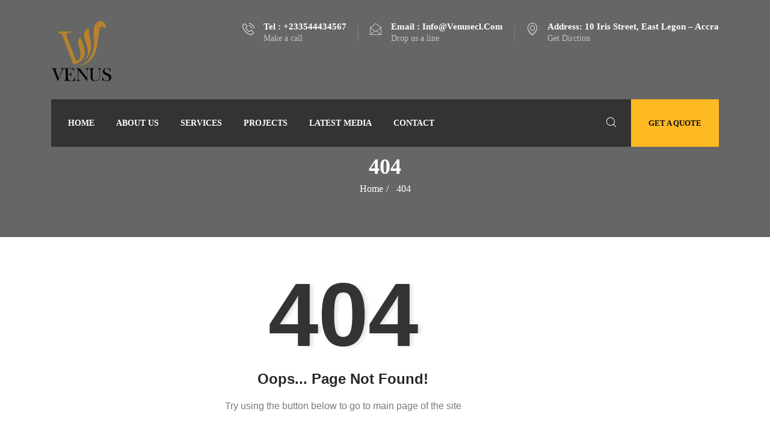

--- FILE ---
content_type: text/html; charset=UTF-8
request_url: https://venusecl.com/index.php/404-2/
body_size: 11525
content:
    <!DOCTYPE html>
<html dir="ltr" lang="en-US" prefix="og: https://ogp.me/ns#">

    <head>
        <meta charset="UTF-8">
        <meta name="viewport" content="width=device-width, initial-scale=1, maximum-scale=1">
		<title>404 - Venusecl</title>

		<!-- All in One SEO 4.9.3 - aioseo.com -->
	<meta name="description" content="404 Oops... Page Not Found! Try using the button below to go to main page of the site Go to Home" />
	<meta name="robots" content="max-image-preview:large" />
	<link rel="canonical" href="https://venusecl.com/index.php/404-2/" />
	<meta name="generator" content="All in One SEO (AIOSEO) 4.9.3" />
		<meta property="og:locale" content="en_US" />
		<meta property="og:site_name" content="Venusecl - Infrastructure Development Limited" />
		<meta property="og:type" content="article" />
		<meta property="og:title" content="404 - Venusecl" />
		<meta property="og:description" content="404 Oops... Page Not Found! Try using the button below to go to main page of the site Go to Home" />
		<meta property="og:url" content="https://venusecl.com/index.php/404-2/" />
		<meta property="article:published_time" content="2019-03-13T06:56:21+00:00" />
		<meta property="article:modified_time" content="2019-03-13T06:56:21+00:00" />
		<meta name="twitter:card" content="summary" />
		<meta name="twitter:title" content="404 - Venusecl" />
		<meta name="twitter:description" content="404 Oops... Page Not Found! Try using the button below to go to main page of the site Go to Home" />
		<script type="application/ld+json" class="aioseo-schema">
			{"@context":"https:\/\/schema.org","@graph":[{"@type":"BreadcrumbList","@id":"https:\/\/venusecl.com\/index.php\/404-2\/#breadcrumblist","itemListElement":[{"@type":"ListItem","@id":"https:\/\/venusecl.com#listItem","position":1,"name":"Home","item":"https:\/\/venusecl.com","nextItem":{"@type":"ListItem","@id":"https:\/\/venusecl.com\/index.php\/404-2\/#listItem","name":"404"}},{"@type":"ListItem","@id":"https:\/\/venusecl.com\/index.php\/404-2\/#listItem","position":2,"name":"404","previousItem":{"@type":"ListItem","@id":"https:\/\/venusecl.com#listItem","name":"Home"}}]},{"@type":"Organization","@id":"https:\/\/venusecl.com\/#organization","name":"Venusecl","description":"Infrastructure Development Limited","url":"https:\/\/venusecl.com\/"},{"@type":"WebPage","@id":"https:\/\/venusecl.com\/index.php\/404-2\/#webpage","url":"https:\/\/venusecl.com\/index.php\/404-2\/","name":"404 - Venusecl","description":"404 Oops... Page Not Found! Try using the button below to go to main page of the site Go to Home","inLanguage":"en-US","isPartOf":{"@id":"https:\/\/venusecl.com\/#website"},"breadcrumb":{"@id":"https:\/\/venusecl.com\/index.php\/404-2\/#breadcrumblist"},"datePublished":"2019-03-13T06:56:21+00:00","dateModified":"2019-03-13T06:56:21+00:00"},{"@type":"WebSite","@id":"https:\/\/venusecl.com\/#website","url":"https:\/\/venusecl.com\/","name":"Venusecl","description":"Infrastructure Development Limited","inLanguage":"en-US","publisher":{"@id":"https:\/\/venusecl.com\/#organization"}}]}
		</script>
		<!-- All in One SEO -->

<link rel='dns-prefetch' href='//fonts.googleapis.com' />
<link rel="alternate" type="application/rss+xml" title="Venusecl &raquo; Feed" href="https://venusecl.com/index.php/feed/" />
<link rel="alternate" type="application/rss+xml" title="Venusecl &raquo; Comments Feed" href="https://venusecl.com/index.php/comments/feed/" />
<link rel="alternate" title="oEmbed (JSON)" type="application/json+oembed" href="https://venusecl.com/index.php/wp-json/oembed/1.0/embed?url=https%3A%2F%2Fvenusecl.com%2Findex.php%2F404-2%2F" />
<link rel="alternate" title="oEmbed (XML)" type="text/xml+oembed" href="https://venusecl.com/index.php/wp-json/oembed/1.0/embed?url=https%3A%2F%2Fvenusecl.com%2Findex.php%2F404-2%2F&#038;format=xml" />
<style id='wp-img-auto-sizes-contain-inline-css' type='text/css'>
img:is([sizes=auto i],[sizes^="auto," i]){contain-intrinsic-size:3000px 1500px}
/*# sourceURL=wp-img-auto-sizes-contain-inline-css */
</style>
<style id='wp-emoji-styles-inline-css' type='text/css'>

	img.wp-smiley, img.emoji {
		display: inline !important;
		border: none !important;
		box-shadow: none !important;
		height: 1em !important;
		width: 1em !important;
		margin: 0 0.07em !important;
		vertical-align: -0.1em !important;
		background: none !important;
		padding: 0 !important;
	}
/*# sourceURL=wp-emoji-styles-inline-css */
</style>
<style id='classic-theme-styles-inline-css' type='text/css'>
/*! This file is auto-generated */
.wp-block-button__link{color:#fff;background-color:#32373c;border-radius:9999px;box-shadow:none;text-decoration:none;padding:calc(.667em + 2px) calc(1.333em + 2px);font-size:1.125em}.wp-block-file__button{background:#32373c;color:#fff;text-decoration:none}
/*# sourceURL=/wp-includes/css/classic-themes.min.css */
</style>
<link rel='stylesheet' id='aioseo/css/src/vue/standalone/blocks/table-of-contents/global.scss-css' href='https://venusecl.com/wp-content/plugins/all-in-one-seo-pack/dist/Lite/assets/css/table-of-contents/global.e90f6d47.css?ver=4.9.3' type='text/css' media='all' />
<style id='global-styles-inline-css' type='text/css'>
:root{--wp--preset--aspect-ratio--square: 1;--wp--preset--aspect-ratio--4-3: 4/3;--wp--preset--aspect-ratio--3-4: 3/4;--wp--preset--aspect-ratio--3-2: 3/2;--wp--preset--aspect-ratio--2-3: 2/3;--wp--preset--aspect-ratio--16-9: 16/9;--wp--preset--aspect-ratio--9-16: 9/16;--wp--preset--color--black: #000000;--wp--preset--color--cyan-bluish-gray: #abb8c3;--wp--preset--color--white: #ffffff;--wp--preset--color--pale-pink: #f78da7;--wp--preset--color--vivid-red: #cf2e2e;--wp--preset--color--luminous-vivid-orange: #ff6900;--wp--preset--color--luminous-vivid-amber: #fcb900;--wp--preset--color--light-green-cyan: #7bdcb5;--wp--preset--color--vivid-green-cyan: #00d084;--wp--preset--color--pale-cyan-blue: #8ed1fc;--wp--preset--color--vivid-cyan-blue: #0693e3;--wp--preset--color--vivid-purple: #9b51e0;--wp--preset--gradient--vivid-cyan-blue-to-vivid-purple: linear-gradient(135deg,rgb(6,147,227) 0%,rgb(155,81,224) 100%);--wp--preset--gradient--light-green-cyan-to-vivid-green-cyan: linear-gradient(135deg,rgb(122,220,180) 0%,rgb(0,208,130) 100%);--wp--preset--gradient--luminous-vivid-amber-to-luminous-vivid-orange: linear-gradient(135deg,rgb(252,185,0) 0%,rgb(255,105,0) 100%);--wp--preset--gradient--luminous-vivid-orange-to-vivid-red: linear-gradient(135deg,rgb(255,105,0) 0%,rgb(207,46,46) 100%);--wp--preset--gradient--very-light-gray-to-cyan-bluish-gray: linear-gradient(135deg,rgb(238,238,238) 0%,rgb(169,184,195) 100%);--wp--preset--gradient--cool-to-warm-spectrum: linear-gradient(135deg,rgb(74,234,220) 0%,rgb(151,120,209) 20%,rgb(207,42,186) 40%,rgb(238,44,130) 60%,rgb(251,105,98) 80%,rgb(254,248,76) 100%);--wp--preset--gradient--blush-light-purple: linear-gradient(135deg,rgb(255,206,236) 0%,rgb(152,150,240) 100%);--wp--preset--gradient--blush-bordeaux: linear-gradient(135deg,rgb(254,205,165) 0%,rgb(254,45,45) 50%,rgb(107,0,62) 100%);--wp--preset--gradient--luminous-dusk: linear-gradient(135deg,rgb(255,203,112) 0%,rgb(199,81,192) 50%,rgb(65,88,208) 100%);--wp--preset--gradient--pale-ocean: linear-gradient(135deg,rgb(255,245,203) 0%,rgb(182,227,212) 50%,rgb(51,167,181) 100%);--wp--preset--gradient--electric-grass: linear-gradient(135deg,rgb(202,248,128) 0%,rgb(113,206,126) 100%);--wp--preset--gradient--midnight: linear-gradient(135deg,rgb(2,3,129) 0%,rgb(40,116,252) 100%);--wp--preset--font-size--small: 13px;--wp--preset--font-size--medium: 20px;--wp--preset--font-size--large: 36px;--wp--preset--font-size--x-large: 42px;--wp--preset--spacing--20: 0.44rem;--wp--preset--spacing--30: 0.67rem;--wp--preset--spacing--40: 1rem;--wp--preset--spacing--50: 1.5rem;--wp--preset--spacing--60: 2.25rem;--wp--preset--spacing--70: 3.38rem;--wp--preset--spacing--80: 5.06rem;--wp--preset--shadow--natural: 6px 6px 9px rgba(0, 0, 0, 0.2);--wp--preset--shadow--deep: 12px 12px 50px rgba(0, 0, 0, 0.4);--wp--preset--shadow--sharp: 6px 6px 0px rgba(0, 0, 0, 0.2);--wp--preset--shadow--outlined: 6px 6px 0px -3px rgb(255, 255, 255), 6px 6px rgb(0, 0, 0);--wp--preset--shadow--crisp: 6px 6px 0px rgb(0, 0, 0);}:where(.is-layout-flex){gap: 0.5em;}:where(.is-layout-grid){gap: 0.5em;}body .is-layout-flex{display: flex;}.is-layout-flex{flex-wrap: wrap;align-items: center;}.is-layout-flex > :is(*, div){margin: 0;}body .is-layout-grid{display: grid;}.is-layout-grid > :is(*, div){margin: 0;}:where(.wp-block-columns.is-layout-flex){gap: 2em;}:where(.wp-block-columns.is-layout-grid){gap: 2em;}:where(.wp-block-post-template.is-layout-flex){gap: 1.25em;}:where(.wp-block-post-template.is-layout-grid){gap: 1.25em;}.has-black-color{color: var(--wp--preset--color--black) !important;}.has-cyan-bluish-gray-color{color: var(--wp--preset--color--cyan-bluish-gray) !important;}.has-white-color{color: var(--wp--preset--color--white) !important;}.has-pale-pink-color{color: var(--wp--preset--color--pale-pink) !important;}.has-vivid-red-color{color: var(--wp--preset--color--vivid-red) !important;}.has-luminous-vivid-orange-color{color: var(--wp--preset--color--luminous-vivid-orange) !important;}.has-luminous-vivid-amber-color{color: var(--wp--preset--color--luminous-vivid-amber) !important;}.has-light-green-cyan-color{color: var(--wp--preset--color--light-green-cyan) !important;}.has-vivid-green-cyan-color{color: var(--wp--preset--color--vivid-green-cyan) !important;}.has-pale-cyan-blue-color{color: var(--wp--preset--color--pale-cyan-blue) !important;}.has-vivid-cyan-blue-color{color: var(--wp--preset--color--vivid-cyan-blue) !important;}.has-vivid-purple-color{color: var(--wp--preset--color--vivid-purple) !important;}.has-black-background-color{background-color: var(--wp--preset--color--black) !important;}.has-cyan-bluish-gray-background-color{background-color: var(--wp--preset--color--cyan-bluish-gray) !important;}.has-white-background-color{background-color: var(--wp--preset--color--white) !important;}.has-pale-pink-background-color{background-color: var(--wp--preset--color--pale-pink) !important;}.has-vivid-red-background-color{background-color: var(--wp--preset--color--vivid-red) !important;}.has-luminous-vivid-orange-background-color{background-color: var(--wp--preset--color--luminous-vivid-orange) !important;}.has-luminous-vivid-amber-background-color{background-color: var(--wp--preset--color--luminous-vivid-amber) !important;}.has-light-green-cyan-background-color{background-color: var(--wp--preset--color--light-green-cyan) !important;}.has-vivid-green-cyan-background-color{background-color: var(--wp--preset--color--vivid-green-cyan) !important;}.has-pale-cyan-blue-background-color{background-color: var(--wp--preset--color--pale-cyan-blue) !important;}.has-vivid-cyan-blue-background-color{background-color: var(--wp--preset--color--vivid-cyan-blue) !important;}.has-vivid-purple-background-color{background-color: var(--wp--preset--color--vivid-purple) !important;}.has-black-border-color{border-color: var(--wp--preset--color--black) !important;}.has-cyan-bluish-gray-border-color{border-color: var(--wp--preset--color--cyan-bluish-gray) !important;}.has-white-border-color{border-color: var(--wp--preset--color--white) !important;}.has-pale-pink-border-color{border-color: var(--wp--preset--color--pale-pink) !important;}.has-vivid-red-border-color{border-color: var(--wp--preset--color--vivid-red) !important;}.has-luminous-vivid-orange-border-color{border-color: var(--wp--preset--color--luminous-vivid-orange) !important;}.has-luminous-vivid-amber-border-color{border-color: var(--wp--preset--color--luminous-vivid-amber) !important;}.has-light-green-cyan-border-color{border-color: var(--wp--preset--color--light-green-cyan) !important;}.has-vivid-green-cyan-border-color{border-color: var(--wp--preset--color--vivid-green-cyan) !important;}.has-pale-cyan-blue-border-color{border-color: var(--wp--preset--color--pale-cyan-blue) !important;}.has-vivid-cyan-blue-border-color{border-color: var(--wp--preset--color--vivid-cyan-blue) !important;}.has-vivid-purple-border-color{border-color: var(--wp--preset--color--vivid-purple) !important;}.has-vivid-cyan-blue-to-vivid-purple-gradient-background{background: var(--wp--preset--gradient--vivid-cyan-blue-to-vivid-purple) !important;}.has-light-green-cyan-to-vivid-green-cyan-gradient-background{background: var(--wp--preset--gradient--light-green-cyan-to-vivid-green-cyan) !important;}.has-luminous-vivid-amber-to-luminous-vivid-orange-gradient-background{background: var(--wp--preset--gradient--luminous-vivid-amber-to-luminous-vivid-orange) !important;}.has-luminous-vivid-orange-to-vivid-red-gradient-background{background: var(--wp--preset--gradient--luminous-vivid-orange-to-vivid-red) !important;}.has-very-light-gray-to-cyan-bluish-gray-gradient-background{background: var(--wp--preset--gradient--very-light-gray-to-cyan-bluish-gray) !important;}.has-cool-to-warm-spectrum-gradient-background{background: var(--wp--preset--gradient--cool-to-warm-spectrum) !important;}.has-blush-light-purple-gradient-background{background: var(--wp--preset--gradient--blush-light-purple) !important;}.has-blush-bordeaux-gradient-background{background: var(--wp--preset--gradient--blush-bordeaux) !important;}.has-luminous-dusk-gradient-background{background: var(--wp--preset--gradient--luminous-dusk) !important;}.has-pale-ocean-gradient-background{background: var(--wp--preset--gradient--pale-ocean) !important;}.has-electric-grass-gradient-background{background: var(--wp--preset--gradient--electric-grass) !important;}.has-midnight-gradient-background{background: var(--wp--preset--gradient--midnight) !important;}.has-small-font-size{font-size: var(--wp--preset--font-size--small) !important;}.has-medium-font-size{font-size: var(--wp--preset--font-size--medium) !important;}.has-large-font-size{font-size: var(--wp--preset--font-size--large) !important;}.has-x-large-font-size{font-size: var(--wp--preset--font-size--x-large) !important;}
:where(.wp-block-post-template.is-layout-flex){gap: 1.25em;}:where(.wp-block-post-template.is-layout-grid){gap: 1.25em;}
:where(.wp-block-term-template.is-layout-flex){gap: 1.25em;}:where(.wp-block-term-template.is-layout-grid){gap: 1.25em;}
:where(.wp-block-columns.is-layout-flex){gap: 2em;}:where(.wp-block-columns.is-layout-grid){gap: 2em;}
:root :where(.wp-block-pullquote){font-size: 1.5em;line-height: 1.6;}
/*# sourceURL=global-styles-inline-css */
</style>
<link rel='stylesheet' id='contact-form-7-css' href='https://venusecl.com/wp-content/plugins/contact-form-7/includes/css/styles.css?ver=6.1.4' type='text/css' media='all' />
<link rel='stylesheet' id='buildbench-fonts-css' href='https://fonts.googleapis.com/css?family=Montserrat%3A300%2C300i%2C400%2C400i%2C500%2C600%2C700%2C800%2C900%7COpen+Sans%3A400%2C700&#038;ver=2.1.5' type='text/css' media='all' />
<link rel='stylesheet' id='bootstrap-css' href='https://venusecl.com/wp-content/themes/buildbench/assets/css/bootstrap.min.css?ver=2.1.5' type='text/css' media='all' />
<link rel='stylesheet' id='font-awesome-css' href='https://venusecl.com/wp-content/plugins/elementor/assets/lib/font-awesome/css/font-awesome.min.css?ver=4.7.0' type='text/css' media='all' />
<link rel='stylesheet' id='animate-css' href='https://venusecl.com/wp-content/themes/buildbench/assets/css/animate.css?ver=2.1.5' type='text/css' media='all' />
<link rel='stylesheet' id='iconfont-css' href='https://venusecl.com/wp-content/themes/buildbench/assets/css/iconfont.css?ver=2.1.5' type='text/css' media='all' />
<link rel='stylesheet' id='isotope-css' href='https://venusecl.com/wp-content/themes/buildbench/assets/css/isotope.css?ver=2.1.5' type='text/css' media='all' />
<link rel='stylesheet' id='magnific-popup-css' href='https://venusecl.com/wp-content/themes/buildbench/assets/css/magnific-popup.css?ver=2.1.5' type='text/css' media='all' />
<link rel='stylesheet' id='owl-carousel-css' href='https://venusecl.com/wp-content/themes/buildbench/assets/css/owl.carousel.min.css?ver=2.1.5' type='text/css' media='all' />
<link rel='stylesheet' id='owl-theme-default-css' href='https://venusecl.com/wp-content/themes/buildbench/assets/css/owl.theme.default.min.css?ver=2.1.5' type='text/css' media='all' />
<link rel='stylesheet' id='buildbench-woocommerce-css' href='https://venusecl.com/wp-content/themes/buildbench/assets/css/woocommerce.css?ver=2.1.5' type='text/css' media='all' />
<link rel='stylesheet' id='buildbench-blog-css' href='https://venusecl.com/wp-content/themes/buildbench/assets/css/blog.css?ver=2.1.5' type='text/css' media='all' />
<link rel='stylesheet' id='buildbench-gutenberg-custom-css' href='https://venusecl.com/wp-content/themes/buildbench/assets/css/gutenberg-custom.css?ver=2.1.5' type='text/css' media='all' />
<link rel='stylesheet' id='buildbench-master-css' href='https://venusecl.com/wp-content/themes/buildbench/assets/css/master.css?ver=2.1.5' type='text/css' media='all' />
<style id='buildbench-master-inline-css' type='text/css'>

        a, .post-meta span i, .entry-header .entry-title a:hover, .sidebar ul li a:hover{
            color: #ffb923;
            transition: all ease 500ms;
        }

        .navbar-container .navbar-light .navbar-nav > li.active > a, .navbar-container .navbar-light .navbar-nav > li:hover > a,
        .slider-item .slider-content .slider-sub-title,
        ul.navbar-nav li .dropdown-menu li a:hover,
        .ts-service .ts-service-box .ts-service-box-info .ts-title a:hover,
        .recent-folio-menu ul li.active,
        .ts-footer .footer-left-widget ul li span,
        .ts-footer .footer-widget ul li a:hover,
        .copyright span a,
        .ts-latest-news .single-latest-news .single-news-content .ts-post-title a:hover,
        .ts-top-bar .top-bar .header-nav-right-info li i.fa,
        .ts-nav-classic .header-nav-right-info li i,
        .sidebar .widget .media-body .entry-title a:hover,
        .readmore-btn-area a,
        .section-title span,
        .testimonial-author-content .testimonial-text i,
        .wp-block-quote:before,
        .entry-content a{
           color: #ffb923;
        }

      
        .btn-primary,
        .recent-folio-menu ul li.active,
        .copyright .footer-social ul li a:hover,
        .testimonial-footer:after,
        .btn-border-dark:hover, 
        .ts-working-box:hover .working-icon-wrapper,
        blockquote.wp-block-quote, .wp-block-quote,
        .wp-block-quote:not(.is-large):not(.is-style-large),
        blockquote.wp-block-pullquote, .wp-block-quote.is-large,
        .wp-block-quote.is-style-large,
        .wp-block-pullquote:not(.is-style-solid-color),
        .not-found .input-group-btn{
           border-color: #ffb923;
        }
        .recent-folio-menu ul li.active:after,
        .ts-latest-news .single-latest-news,
        .woocommerce div.product .woocommerce-tabs ul.tabs li.active{
           border-bottom-color: #ffb923;
        }
        .nav-classic .main-logo a:after{
           border-top-color: #ffb923;
        }
        .btn-primary:hover{
         background: #ffb923;
         border-color: #ffb923;
        }

        
         .single-intro-text .count-number, .sticky.post .meta-featured-post,
        .sidebar .widget .widget-title:before, .pagination li.active a, .pagination li:hover a,
        .pagination li.active a:hover, .pagination li:hover a:hover,
        .sidebar .widget.widget_search .input-group-btn, .tag-lists a:hover, .tagcloud a:hover,
        .BackTo, .ticket-btn.btn:hover,
        .navbar-container .navbar-light .navbar-nav > li > a:before,
        .nav-button,
        .btn-primary,
        .single-recent-work .link-more,
        .ts-team-slider .owl-nav .owl-prev:hover i, .ts-team-slider .owl-nav .owl-next:hover i,
      
        .ts-footer-info-box,
        .working-process-number,
        .copyright .footer-social ul li a:hover,
        .btn-border-dark:hover,
        .nav-classic .main-logo a:before,
        .main-logo,
        .navbar-toggler:not(:disabled):not(.disabled),
        .plan .plan-tag,
        .service-menu li a:hover,
        .woocommerce table.cart td.actions button.button,
        .woocommerce a.button,
        .woocommerce button.button.alt,
        .woocommerce ul.products li.product .added_to_cart,
        .woocommerce .woocommerce-Reviews #review_form #respond .form-submit input,
        .woocommerce div.product form.cart .button,
        .woocommerce .checkout-button.button.alt.wc-forward,
        .wp-block-quote cite::before,
        blockquote.wp-block-quote cite::before,
        .slider-item .slider-content .slider-sub-title sup,
        .hero-slider .features-slider .owl-nav .owl-prev:hover i, 
        .hero-slider .features-slider .owl-nav .owl-next:hover i,
        .not-found .input-group-btn{
            background: #ffb923;
        }
        .woocommerce table.cart td.actions button.button:hover, 
        .woocommerce a.button:hover,
        .woocommerce button.button.alt:hover,
        .woocommerce ul.products li.product .added_to_cart:hover,
        .woocommerce div.product form.cart .button:hover{
            background: #ffb923;
        }

        
        body{
            background-repeat: no-repeat;
            background-size: contain;
            background-attachment: inherit;
            background-position: center top;
        }
        .body-innner-content.box-layout {
            background: #fff;
            max-width: 1330px;
            margin: auto;
        }
        .body-box-layout{
            background-color: #f0f2f3;
            background-image:url();;
        }

        .ts-footer{
            background-color: #101010;
            padding-top:50px;
            background-repeat:no-repeat;
            background-size: cover;
            background-image:url(https://venusecl.com/wp-content/themes/buildbench/assets/images/footer_img.jpg);
        }
        .copyright {
            background: #101010;
        }
        .copyright span{
            color: #fff;
        }
      
/*# sourceURL=buildbench-master-inline-css */
</style>
<link rel='stylesheet' id='elementor-icons-css' href='https://venusecl.com/wp-content/plugins/elementor/assets/lib/eicons/css/elementor-icons.min.css?ver=5.46.0' type='text/css' media='all' />
<link rel='stylesheet' id='elementor-frontend-css' href='https://venusecl.com/wp-content/plugins/elementor/assets/css/frontend.min.css?ver=3.34.2' type='text/css' media='all' />
<link rel='stylesheet' id='elementor-post-7-css' href='https://venusecl.com/wp-content/uploads/elementor/css/post-7.css?ver=1768990826' type='text/css' media='all' />
<link rel='stylesheet' id='widget-heading-css' href='https://venusecl.com/wp-content/plugins/elementor/assets/css/widget-heading.min.css?ver=3.34.2' type='text/css' media='all' />
<link rel='stylesheet' id='elementor-post-197-css' href='https://venusecl.com/wp-content/uploads/elementor/css/post-197.css?ver=1769001324' type='text/css' media='all' />
<link rel='stylesheet' id='csf-google-web-fonts-css' href='//fonts.googleapis.com/css?family=Open%20Sans:400300%7CMontserrat:700700&#038;display=swap' type='text/css' media='all' />
<link rel='stylesheet' id='elementor-gf-roboto-css' href='https://fonts.googleapis.com/css?family=Roboto:100,100italic,200,200italic,300,300italic,400,400italic,500,500italic,600,600italic,700,700italic,800,800italic,900,900italic&#038;display=auto' type='text/css' media='all' />
<link rel='stylesheet' id='elementor-gf-robotoslab-css' href='https://fonts.googleapis.com/css?family=Roboto+Slab:100,100italic,200,200italic,300,300italic,400,400italic,500,500italic,600,600italic,700,700italic,800,800italic,900,900italic&#038;display=auto' type='text/css' media='all' />
<link rel='stylesheet' id='elementor-icons-shared-0-css' href='https://venusecl.com/wp-content/plugins/elementor/assets/lib/font-awesome/css/fontawesome.min.css?ver=5.15.3' type='text/css' media='all' />
<link rel='stylesheet' id='elementor-icons-fa-solid-css' href='https://venusecl.com/wp-content/plugins/elementor/assets/lib/font-awesome/css/solid.min.css?ver=5.15.3' type='text/css' media='all' />
<script type="text/javascript" src="https://venusecl.com/wp-includes/js/jquery/jquery.min.js?ver=3.7.1" id="jquery-core-js"></script>
<script type="text/javascript" src="https://venusecl.com/wp-includes/js/jquery/jquery-migrate.min.js?ver=3.4.1" id="jquery-migrate-js"></script>
<link rel="https://api.w.org/" href="https://venusecl.com/index.php/wp-json/" /><link rel="alternate" title="JSON" type="application/json" href="https://venusecl.com/index.php/wp-json/wp/v2/pages/197" /><link rel="EditURI" type="application/rsd+xml" title="RSD" href="https://venusecl.com/xmlrpc.php?rsd" />
<meta name="generator" content="WordPress 6.9" />
<link rel='shortlink' href='https://venusecl.com/?p=197' />
<meta name="generator" content="Elementor 3.34.2; features: additional_custom_breakpoints; settings: css_print_method-external, google_font-enabled, font_display-auto">
			<style>
				.e-con.e-parent:nth-of-type(n+4):not(.e-lazyloaded):not(.e-no-lazyload),
				.e-con.e-parent:nth-of-type(n+4):not(.e-lazyloaded):not(.e-no-lazyload) * {
					background-image: none !important;
				}
				@media screen and (max-height: 1024px) {
					.e-con.e-parent:nth-of-type(n+3):not(.e-lazyloaded):not(.e-no-lazyload),
					.e-con.e-parent:nth-of-type(n+3):not(.e-lazyloaded):not(.e-no-lazyload) * {
						background-image: none !important;
					}
				}
				@media screen and (max-height: 640px) {
					.e-con.e-parent:nth-of-type(n+2):not(.e-lazyloaded):not(.e-no-lazyload),
					.e-con.e-parent:nth-of-type(n+2):not(.e-lazyloaded):not(.e-no-lazyload) * {
						background-image: none !important;
					}
				}
			</style>
			<style type="text/css">body{font-family:"Open Sans";color:;font-weight:400;font-style:300;font-size:16px;line-height:px;letter-spacing:px;}h1,h2{font-family:"Montserrat";color:;font-weight:700;font-style:700;line-height:px;letter-spacing:px;}h3{font-family:"Montserrat";color:;font-weight:700;font-style:700;line-height:px;letter-spacing:px;}h4{font-family:"Montserrat";color:;font-weight:700;font-style:700;line-height:px;letter-spacing:px;}</style><link rel="icon" href="https://venusecl.com/wp-content/uploads/2022/06/VenusCl-Logo-150x150.png" sizes="32x32" />
<link rel="icon" href="https://venusecl.com/wp-content/uploads/2022/06/VenusCl-Logo.png" sizes="192x192" />
<link rel="apple-touch-icon" href="https://venusecl.com/wp-content/uploads/2022/06/VenusCl-Logo.png" />
<meta name="msapplication-TileImage" content="https://venusecl.com/wp-content/uploads/2022/06/VenusCl-Logo.png" />
		<style type="text/css" id="wp-custom-css">
			@media(min-width: 1200px){
	.mx-width-500 .elementor-widget-wrap{
	max-width: 500px;
}
.content-left.mx-width-500 .elementor-widget-wrap{
	margin-left: auto;
}
}

 @media (min-width: 768px) and (max-width: 1024px) {
	 .element-service-item {
		 float: left;
		 width: 50% !important;
	 }
	 
 }


.elementor-tab-title a:hover{
	color: #ffb923;
}

.quote_form .ajax-loader{
	display: block !important;
}


ul.nav-right{
	padding-left: 0;
}



.featured-items .elementor-column-wrap{
}
.featured-items .elementor-column-wrap:hover{
}		</style>
		    </head>

<body class="wp-singular page-template page-template-template page-template-full-width-template page-template-templatefull-width-template-php page page-id-197 wp-custom-logo wp-theme-buildbench sidebar-active elementor-default elementor-kit-7 elementor-page elementor-page-197" >
    <!-- nav search -->
    <div class="zoom-anim-dialog mfp-hide modal-searchPanel" id="modal-popup-2">
        <div class="modal-dialog modal-lg">
            <div class="modal-content">
                <div class="xs-search-panel">
					
        <form  method="get" action="https://venusecl.com/" class="buildbench-serach xs-search-group">
            <div class="input-group">
                <input type="search" class="form-control" name="s" placeholder="Search" value="">
                <button class="input-group-btn search-button"><i class="icon icon-search1"></i></button>
            </div>
        </form>                </div>
            </div>
        </div>
    </div><!-- End xs modal -->
    <!-- end language switcher strart -->
<div class="body-innner-content ">



<!-- header nav start-->
<header class="header-transparent">
    <div class="nav ts-nav topbar">
        <div class="container">
            <div class="row ">
                <div class="col-lg-2">
                    <!--  <a class="nav-brand" href="#"></a>-->
                    <div class="logo-area">
                        <a class="logo" href="https://venusecl.com/">
                            <img class="img-fluid" src="https://venusecl.com/wp-content/uploads/2022/06/VenusCl-Small-Logo.png" alt="Venusecl">
                        </a>

                    </div>
                </div><!-- Col end -->
                <div class="col-lg-10">
                    <div class="top-bar pull-right">
                                                    <ul class="header-nav-right-info">
                                <li>
                                                                            <i class="icon icon-phone2"></i>
                                        <span> Tel : +233544434567 </span>
                                        Make a call                                    
                                </li>
                                <li>
                                    
                                        <i class="icon icon-envelope2"></i>
                                        <span> Email : info@venusecl.com </span>
                                        Drop us a line
                                                                    </li>
                                <li>
                                                                            <i class="icon icon-map-marker1"></i>
                                        <span> Address:
10 Iris Street, East Legon – Accra </span>
                                        Get Dirction                                    
                                </li>
                            </ul>
                                            </div><!-- Top bar end -->

                </div>
            </div><!-- .row end -->
        </div><!-- .container end -->
    </div>

    <!-- navbar container start -->
    <div class="navbar-container navbar-sticky  ">
        <div class="container">
            <nav class="navbar navbar-light xs-navbar navbar-expand-lg">

                <button class="navbar-toggler" type="button" data-toggle="collapse" data-target="#primary-nav" aria-controls="primary-nav" aria-expanded="false" aria-label="Toggle navigation">
                    <span class="navbar-toggler-icon"></span>
                </button>
                

	<div id="primary-nav" class="collapse navbar-collapse"><ul id="main-menu" class="navbar-nav"><li id="menu-item-2524" class="menu-item menu-item-type-post_type menu-item-object-page menu-item-home menu-item-2524 nav-item"><a href="https://venusecl.com/" class="nav-link">Home</a></li>
<li id="menu-item-178" class="menu-item menu-item-type-post_type menu-item-object-page menu-item-178 nav-item"><a href="https://venusecl.com/index.php/about-us/" class="nav-link">About Us</a></li>
<li id="menu-item-181" class="menu-item menu-item-type-post_type menu-item-object-page menu-item-181 nav-item"><a href="https://venusecl.com/index.php/our-services/" class="nav-link">Services</a></li>
<li id="menu-item-189" class="menu-item menu-item-type-post_type menu-item-object-page menu-item-189 nav-item"><a href="https://venusecl.com/index.php/projects-1/" class="nav-link">Projects</a></li>
<li id="menu-item-2961" class="menu-item menu-item-type-post_type menu-item-object-page menu-item-2961 nav-item"><a href="https://venusecl.com/index.php/blog/" class="nav-link">Latest Media</a></li>
<li id="menu-item-2616" class="menu-item menu-item-type-post_type menu-item-object-page menu-item-2616 nav-item"><a href="https://venusecl.com/index.php/contact-2/" class="nav-link">Contact</a></li>
</ul></div>

                <ul class="nav-right ml-auto form-inline">
                                            <li class="nav-search-btn">
                            <a href="#modal-popup-2" class="xs-modal-popup"><i class="icon icon-search1"></i></a>
                            <!-- xs modal -->
                        </li>
                    
                                            <li class="nav-button">
                            <a href="#" class="quote-btn"> Get a quote                            </a>
                        </li>
                    
                </ul><!-- Right menu end -->

            </nav>


        </div>
    </div>
    <!-- navbar contianer end -->
</header>

<div id="banner-area" class="banner-area bg-overlay banner-bg">
      <div class="container-fluid p-0 ">
               <div class="banner-heading banner-heading-full"  style="background-image:url(//demo.themewinter.com/wp/buildbench/wp-content/uploads/2019/03/image01-min.png);" >
                  <h3 class="banner-title mt-192">
                        404 
                  </h3>
                                        <ol class="breadcrumb"><li><a href="https://venusecl.com">Home</a></li> <li>404</li></ol>                                  </div>
      </div><!-- Container end -->
   </div>
<div id="post-197" class="home-full-width-content post-197 page type-page status-publish hentry" role="main">
  <div class="builder-content">
          		<div data-elementor-type="wp-post" data-elementor-id="197" class="elementor elementor-197">
						<section class="elementor-section elementor-top-section elementor-element elementor-element-bbabcb0 elementor-section-boxed elementor-section-height-default elementor-section-height-default" data-id="bbabcb0" data-element_type="section">
						<div class="elementor-container elementor-column-gap-default">
					<div class="elementor-column elementor-col-100 elementor-top-column elementor-element elementor-element-789d061" data-id="789d061" data-element_type="column">
			<div class="elementor-widget-wrap elementor-element-populated">
						<div class="elementor-element elementor-element-96efff8 elementor-widget elementor-widget-heading" data-id="96efff8" data-element_type="widget" data-widget_type="heading.default">
				<div class="elementor-widget-container">
					<div class="elementor-heading-title elementor-size-default">404</div>				</div>
				</div>
				<div class="elementor-element elementor-element-215bd19 elementor-widget elementor-widget-heading" data-id="215bd19" data-element_type="widget" data-widget_type="heading.default">
				<div class="elementor-widget-container">
					<h3 class="elementor-heading-title elementor-size-default">Oops... Page Not Found!
</h3>				</div>
				</div>
				<div class="elementor-element elementor-element-30a9793 elementor-widget elementor-widget-text-editor" data-id="30a9793" data-element_type="widget" data-widget_type="text-editor.default">
				<div class="elementor-widget-container">
									Try using the button below to go to main page of the site								</div>
				</div>
				<div class="elementor-element elementor-element-d04c924 elementor-button-success elementor-align-center elementor-widget elementor-widget-button" data-id="d04c924" data-element_type="widget" data-widget_type="button.default">
				<div class="elementor-widget-container">
									<div class="elementor-button-wrapper">
					<a class="elementor-button elementor-button-link elementor-size-lg" href="#">
						<span class="elementor-button-content-wrapper">
						<span class="elementor-button-icon">
									<i class="fa fa-arrow-circle-left" aria-hidden="true"></i>
							</span>
									<span class="elementor-button-text"> Go to Home</span>
					</span>
					</a>
				</div>
								</div>
				</div>
					</div>
		</div>
					</div>
		</section>
				</div>
		      </div> <!-- end main-content -->
</div> <!-- end main-content -->
 
   <footer id="ts-footer" class="ts-footer" >
         <div class="container">
            <div class="row">
               <div class="col-md-6 col-lg-4">
                  <div class="footer-left-widget"><img width="196" height="185" src="https://venusecl.com/wp-content/uploads/2022/06/VenusCl-Logo.png" class="image wp-image-2423  attachment-full size-full" alt="" style="max-width: 100%; height: auto;" decoding="async" /></div><div class="footer-left-widget">			<div class="textwidget"><h3>Head Office</h3>
<ul>
<li><strong>Address:</strong><br />
Venus Alukin Ghana<br />
10 Iris Street, East Legon &#8211; Accra</li>
<li>Tel : +233544434567<br />
+233261503959<br />
+233246347612</li>
<li>Email : info@venusecl.com</li>
</ul>
<h3>Business Hour</h3>
<p>Monday To Friday 07.00 &#8211; 18.00</p>
</div>
		</div>               </div>
               <!-- End Col -->
               <div class="col-md-6 col-lg-4">
                  <div class="footer-widget footer-center-widget"><h3 class="widget-title">About Company</h3></div>               </div>
               <!-- End Col -->
               <div class="col-lg-4 col-md-12">
                                 </div>
               <!-- End Col -->
            </div>
            <!-- End Widget Row -->
         </div>
         <!-- End Contact Container -->
   </footer>

<div class="copyright">
      <div class="container">
         <div class="row">
            <div class="col-md-6 align-self-center">
               <span>
               &copy; 2026 Copyright © 2025 <a href="#">VenusCl</a>. All Right Reserved.               </span>
            </div>
            <!-- End Col -->
            <div class="col-md-6">
                  
                  <div class="footer-social text-right">
                     <ul class="unstyled">
                                                   <li class="ts-facebook">
                              <a href="#" target="_blank">
                                 <i class="fa fa-facebook"></i>
                              </a>
                           </li>
                                                   <li class="ts-twitter">
                              <a href="#" target="_blank">
                                 <i class="fa fa-twitter"></i>
                              </a>
                           </li>
                                                   <li class="ts-google">
                              <a href="#" target="_blank">
                                 <i class="fa fa-google"></i>
                              </a>
                           </li>
                                                   <li class="ts-linkedin">
                              <a href="#" target="_blank">
                                 <i class="fa fa-linkedin"></i>
                              </a>
                           </li>
                                             </ul> <!-- Ul end -->
                  </div>
                              <!-- End Social link -->
            </div>
            <!-- End col -->
         </div>
         <!-- End Row -->
      </div>

               <div class="BackTo">
            <a href="#" class="icon icon-arrow-up" aria-hidden="true"></a>
         </div>
            <!-- End Copyright Container -->
</div><script type="speculationrules">
{"prefetch":[{"source":"document","where":{"and":[{"href_matches":"/*"},{"not":{"href_matches":["/wp-*.php","/wp-admin/*","/wp-content/uploads/*","/wp-content/*","/wp-content/plugins/*","/wp-content/themes/buildbench/*","/*\\?(.+)"]}},{"not":{"selector_matches":"a[rel~=\"nofollow\"]"}},{"not":{"selector_matches":".no-prefetch, .no-prefetch a"}}]},"eagerness":"conservative"}]}
</script>

    <div id="poptics-popup-wrapper" page-info='{&quot;id&quot;:197}'>
        <div data-campaigns="W10=" id="active-campaigns"></div>
    </div>
    			<script>
				const lazyloadRunObserver = () => {
					const lazyloadBackgrounds = document.querySelectorAll( `.e-con.e-parent:not(.e-lazyloaded)` );
					const lazyloadBackgroundObserver = new IntersectionObserver( ( entries ) => {
						entries.forEach( ( entry ) => {
							if ( entry.isIntersecting ) {
								let lazyloadBackground = entry.target;
								if( lazyloadBackground ) {
									lazyloadBackground.classList.add( 'e-lazyloaded' );
								}
								lazyloadBackgroundObserver.unobserve( entry.target );
							}
						});
					}, { rootMargin: '200px 0px 200px 0px' } );
					lazyloadBackgrounds.forEach( ( lazyloadBackground ) => {
						lazyloadBackgroundObserver.observe( lazyloadBackground );
					} );
				};
				const events = [
					'DOMContentLoaded',
					'elementor/lazyload/observe',
				];
				events.forEach( ( event ) => {
					document.addEventListener( event, lazyloadRunObserver );
				} );
			</script>
			<style id='authorsy-custom-css-inline-css' type='text/css'>


        :root { 
            --ea-color-main: #275cde;  
        } 
        .ea-author-box-item {
            background-color: transparent;
            padding: 20px;
            border-radius: 0px; 
        }
       
        .ea-author-img img { 
            border-radius: 0px;
        }
        .ea-author-box .ea-author-name {
            font-size: 22px !important;
            margin-bottom: 8px !important;
        }
        .ea-author-box .ea-author-name a,
        .ea-author-name{ 
            color: #000000 !important;
        }
         .ea-author-designation {
            font-size: 14px !important;
            margin-bottom: 5px !important;
            color: #666666 !important;
        }
        .ea-author-box .ea-author-description {
            font-size: 16px !important;
            margin-bottom: 15px !important;
            color: #666 !important;
        }
        .ea-author-box .ea-author-socials li a {
            font-size: 14px !important;
            width: 25px !important;
            height: 25px !important;
            line-height: 25px !important;
            border-radius: 0px !important;
           

        }
        .ea-author-box .ea-author-socials{
            gap: 5px !important;
        }
        .ea-author-extra-bio li a {
            font-size: 14px !important;
            padding: 6px 20px !important;
            border-radius: 36px !important;
        }
        .ea-author-extra-bio{
            gap: 5px !important;
        }

        
/*# sourceURL=authorsy-custom-css-inline-css */
</style>
<script type="text/javascript" src="https://venusecl.com/wp-includes/js/dist/hooks.min.js?ver=dd5603f07f9220ed27f1" id="wp-hooks-js"></script>
<script type="text/javascript" src="https://venusecl.com/wp-includes/js/dist/i18n.min.js?ver=c26c3dc7bed366793375" id="wp-i18n-js"></script>
<script type="text/javascript" id="wp-i18n-js-after">
/* <![CDATA[ */
wp.i18n.setLocaleData( { 'text direction\u0004ltr': [ 'ltr' ] } );
//# sourceURL=wp-i18n-js-after
/* ]]> */
</script>
<script type="text/javascript" src="https://venusecl.com/wp-content/plugins/contact-form-7/includes/swv/js/index.js?ver=6.1.4" id="swv-js"></script>
<script type="text/javascript" id="contact-form-7-js-before">
/* <![CDATA[ */
var wpcf7 = {
    "api": {
        "root": "https:\/\/venusecl.com\/index.php\/wp-json\/",
        "namespace": "contact-form-7\/v1"
    }
};
//# sourceURL=contact-form-7-js-before
/* ]]> */
</script>
<script type="text/javascript" src="https://venusecl.com/wp-content/plugins/contact-form-7/includes/js/index.js?ver=6.1.4" id="contact-form-7-js"></script>
<script type="text/javascript" src="https://venusecl.com/wp-content/themes/buildbench/assets/js/bootstrap.min.js?ver=2.1.5" id="bootstrap-js"></script>
<script type="text/javascript" src="https://venusecl.com/wp-content/themes/buildbench/assets/js/popper.min.js?ver=2.1.5" id="popper-js"></script>
<script type="text/javascript" src="https://venusecl.com/wp-content/themes/buildbench/assets/js/jquery.magnific-popup.min.js?ver=2.1.5" id="jquery-magnific-popup-js"></script>
<script type="text/javascript" src="https://venusecl.com/wp-content/themes/buildbench/assets/js/jquery.countdown.min.js?ver=2.1.5" id="jquery-countdown-js"></script>
<script type="text/javascript" src="https://venusecl.com/wp-content/themes/buildbench/assets/js/jquery.appear.min.js?ver=2.1.5" id="jquery-appear-js"></script>
<script type="text/javascript" src="https://venusecl.com/wp-content/themes/buildbench/assets/js/jquery-mixtub.js?ver=2.1.5" id="jquery-mixtub-js"></script>
<script type="text/javascript" src="https://venusecl.com/wp-content/themes/buildbench/assets/js/owl.carousel.min.js?ver=2.1.5" id="owl-carousel-js"></script>
<script type="text/javascript" src="https://venusecl.com/wp-content/themes/buildbench/assets/js/script.js?ver=2.1.5" id="buildbench-script-js"></script>
<script type="text/javascript" src="https://venusecl.com/wp-content/plugins/elementor/assets/js/webpack.runtime.min.js?ver=3.34.2" id="elementor-webpack-runtime-js"></script>
<script type="text/javascript" src="https://venusecl.com/wp-content/plugins/elementor/assets/js/frontend-modules.min.js?ver=3.34.2" id="elementor-frontend-modules-js"></script>
<script type="text/javascript" src="https://venusecl.com/wp-includes/js/jquery/ui/core.min.js?ver=1.13.3" id="jquery-ui-core-js"></script>
<script type="text/javascript" id="elementor-frontend-js-before">
/* <![CDATA[ */
var elementorFrontendConfig = {"environmentMode":{"edit":false,"wpPreview":false,"isScriptDebug":false},"i18n":{"shareOnFacebook":"Share on Facebook","shareOnTwitter":"Share on Twitter","pinIt":"Pin it","download":"Download","downloadImage":"Download image","fullscreen":"Fullscreen","zoom":"Zoom","share":"Share","playVideo":"Play Video","previous":"Previous","next":"Next","close":"Close","a11yCarouselPrevSlideMessage":"Previous slide","a11yCarouselNextSlideMessage":"Next slide","a11yCarouselFirstSlideMessage":"This is the first slide","a11yCarouselLastSlideMessage":"This is the last slide","a11yCarouselPaginationBulletMessage":"Go to slide"},"is_rtl":false,"breakpoints":{"xs":0,"sm":480,"md":768,"lg":1025,"xl":1440,"xxl":1600},"responsive":{"breakpoints":{"mobile":{"label":"Mobile Portrait","value":767,"default_value":767,"direction":"max","is_enabled":true},"mobile_extra":{"label":"Mobile Landscape","value":880,"default_value":880,"direction":"max","is_enabled":false},"tablet":{"label":"Tablet Portrait","value":1024,"default_value":1024,"direction":"max","is_enabled":true},"tablet_extra":{"label":"Tablet Landscape","value":1200,"default_value":1200,"direction":"max","is_enabled":false},"laptop":{"label":"Laptop","value":1366,"default_value":1366,"direction":"max","is_enabled":false},"widescreen":{"label":"Widescreen","value":2400,"default_value":2400,"direction":"min","is_enabled":false}},"hasCustomBreakpoints":false},"version":"3.34.2","is_static":false,"experimentalFeatures":{"additional_custom_breakpoints":true,"container":true,"nested-elements":true,"home_screen":true,"global_classes_should_enforce_capabilities":true,"cloud-library":true,"e_opt_in_v4_page":true,"e_interactions":true,"e_editor_one":true,"import-export-customization":true},"urls":{"assets":"https:\/\/venusecl.com\/wp-content\/plugins\/elementor\/assets\/","ajaxurl":"https:\/\/venusecl.com\/wp-admin\/admin-ajax.php","uploadUrl":"https:\/\/venusecl.com\/wp-content\/uploads"},"nonces":{"floatingButtonsClickTracking":"47d6886262"},"swiperClass":"swiper","settings":{"page":[],"editorPreferences":[]},"kit":{"active_breakpoints":["viewport_mobile","viewport_tablet"],"global_image_lightbox":"yes","lightbox_enable_counter":"yes","lightbox_enable_fullscreen":"yes","lightbox_enable_zoom":"yes","lightbox_enable_share":"yes","lightbox_title_src":"title","lightbox_description_src":"description"},"post":{"id":197,"title":"404%20-%20Venusecl","excerpt":"","featuredImage":false}};
//# sourceURL=elementor-frontend-js-before
/* ]]> */
</script>
<script type="text/javascript" src="https://venusecl.com/wp-content/plugins/elementor/assets/js/frontend.min.js?ver=3.34.2" id="elementor-frontend-js"></script>
<script type="text/javascript" src="https://venusecl.com/wp-content/themes/buildbench/assets/js/elementor.js?ver=2.1.5" id="buildbench-main-elementor-js"></script>
<script id="wp-emoji-settings" type="application/json">
{"baseUrl":"https://s.w.org/images/core/emoji/17.0.2/72x72/","ext":".png","svgUrl":"https://s.w.org/images/core/emoji/17.0.2/svg/","svgExt":".svg","source":{"concatemoji":"https://venusecl.com/wp-includes/js/wp-emoji-release.min.js?ver=6.9"}}
</script>
<script type="module">
/* <![CDATA[ */
/*! This file is auto-generated */
const a=JSON.parse(document.getElementById("wp-emoji-settings").textContent),o=(window._wpemojiSettings=a,"wpEmojiSettingsSupports"),s=["flag","emoji"];function i(e){try{var t={supportTests:e,timestamp:(new Date).valueOf()};sessionStorage.setItem(o,JSON.stringify(t))}catch(e){}}function c(e,t,n){e.clearRect(0,0,e.canvas.width,e.canvas.height),e.fillText(t,0,0);t=new Uint32Array(e.getImageData(0,0,e.canvas.width,e.canvas.height).data);e.clearRect(0,0,e.canvas.width,e.canvas.height),e.fillText(n,0,0);const a=new Uint32Array(e.getImageData(0,0,e.canvas.width,e.canvas.height).data);return t.every((e,t)=>e===a[t])}function p(e,t){e.clearRect(0,0,e.canvas.width,e.canvas.height),e.fillText(t,0,0);var n=e.getImageData(16,16,1,1);for(let e=0;e<n.data.length;e++)if(0!==n.data[e])return!1;return!0}function u(e,t,n,a){switch(t){case"flag":return n(e,"\ud83c\udff3\ufe0f\u200d\u26a7\ufe0f","\ud83c\udff3\ufe0f\u200b\u26a7\ufe0f")?!1:!n(e,"\ud83c\udde8\ud83c\uddf6","\ud83c\udde8\u200b\ud83c\uddf6")&&!n(e,"\ud83c\udff4\udb40\udc67\udb40\udc62\udb40\udc65\udb40\udc6e\udb40\udc67\udb40\udc7f","\ud83c\udff4\u200b\udb40\udc67\u200b\udb40\udc62\u200b\udb40\udc65\u200b\udb40\udc6e\u200b\udb40\udc67\u200b\udb40\udc7f");case"emoji":return!a(e,"\ud83e\u1fac8")}return!1}function f(e,t,n,a){let r;const o=(r="undefined"!=typeof WorkerGlobalScope&&self instanceof WorkerGlobalScope?new OffscreenCanvas(300,150):document.createElement("canvas")).getContext("2d",{willReadFrequently:!0}),s=(o.textBaseline="top",o.font="600 32px Arial",{});return e.forEach(e=>{s[e]=t(o,e,n,a)}),s}function r(e){var t=document.createElement("script");t.src=e,t.defer=!0,document.head.appendChild(t)}a.supports={everything:!0,everythingExceptFlag:!0},new Promise(t=>{let n=function(){try{var e=JSON.parse(sessionStorage.getItem(o));if("object"==typeof e&&"number"==typeof e.timestamp&&(new Date).valueOf()<e.timestamp+604800&&"object"==typeof e.supportTests)return e.supportTests}catch(e){}return null}();if(!n){if("undefined"!=typeof Worker&&"undefined"!=typeof OffscreenCanvas&&"undefined"!=typeof URL&&URL.createObjectURL&&"undefined"!=typeof Blob)try{var e="postMessage("+f.toString()+"("+[JSON.stringify(s),u.toString(),c.toString(),p.toString()].join(",")+"));",a=new Blob([e],{type:"text/javascript"});const r=new Worker(URL.createObjectURL(a),{name:"wpTestEmojiSupports"});return void(r.onmessage=e=>{i(n=e.data),r.terminate(),t(n)})}catch(e){}i(n=f(s,u,c,p))}t(n)}).then(e=>{for(const n in e)a.supports[n]=e[n],a.supports.everything=a.supports.everything&&a.supports[n],"flag"!==n&&(a.supports.everythingExceptFlag=a.supports.everythingExceptFlag&&a.supports[n]);var t;a.supports.everythingExceptFlag=a.supports.everythingExceptFlag&&!a.supports.flag,a.supports.everything||((t=a.source||{}).concatemoji?r(t.concatemoji):t.wpemoji&&t.twemoji&&(r(t.twemoji),r(t.wpemoji)))});
//# sourceURL=https://venusecl.com/wp-includes/js/wp-emoji-loader.min.js
/* ]]> */
</script>

</div>

</body>
</html>

--- FILE ---
content_type: text/css
request_url: https://venusecl.com/wp-content/themes/buildbench/assets/css/master.css?ver=2.1.5
body_size: 17269
content:
@charset "UTF-8";
/* Blog
================================================== */
/* Global */
select {
  max-width: 100%;
}

.post-password-form input[type=password] {
  padding: 5px 15px;
  margin-left: 10px;
}
.post-password-form input[type=submit] {
  background-color: #ffb923;
  border: none;
  padding: 7px 55px;
  color: #fff;
  cursor: pointer;
}

/* Banner area */
.banner-area.banner-solid .banner-heading {
  min-height: 150px;
}
.banner-area.banner-solid:before {
  background: #ffb923;
}

/* Image */
.alignright.size-thumbnail.wp-image-827 {
  margin-bottom: 40px;
  display: inline-block;
}

img, figure {
  -ms-interpolation-mode: bicubic;
  border: 0;
  height: auto;
  max-width: 100%;
  vertical-align: middle;
}

img[class*=wp-image-] {
  margin-top: 10px;
  margin-bottom: 10px;
}

.wp-caption img[class*=wp-image-] {
  display: block;
}

.wp-caption {
  margin-bottom: 8px;
  max-width: 100%;
  border-radius: 0;
  padding: 0;
  clear: both;
}
.wp-caption.aligncenter {
  margin-bottom: 10px;
}
.wp-caption .wp-caption-text {
  text-align: center;
  margin-top: 4px;
  font-style: italic;
  color: #777777;
  margin-bottom: 30px;
}

.aligncenter {
  clear: both;
  display: block;
  margin: 0 auto;
}

.alignleft {
  display: inline;
  float: left;
  margin-right: 1.5em;
}

.alignright {
  display: inline;
  float: right;
  margin-left: 1.5em;
}

p {
  margin: 0 0 25px;
}

/*-- HTML Formate --*/
blockquote {
  padding: 0px;
  padding-left: 40px;
  border-left: 5px solid #ffb923;
  margin: 15px 0;
  background: transparent;
  position: relative;
}
blockquote p {
  margin-bottom: 0px;
}

/* table */
table, iframe {
  border: 1px solid #f1f1f1;
  border-collapse: separate;
  border-spacing: 0;
  width: 100%;
}

.table > thead > tr > th,
.table > tbody > tr > th,
.table > tfoot > tr > th,
.table > thead > tr > td,
.table > tbody > tr > td,
.table > tfoot > tr > td,
table > thead > tr > th,
table > tbody > tr > th,
table > tfoot > tr > th,
table > thead > tr > td,
table > tbody > tr > td,
table > tfoot > tr > td {
  border-top: 1px solid #e7e7e7;
}

table > thead > tr > th,
table > tbody > tr > th,
table > tfoot > tr > th,
table > thead > tr > td,
table > tbody > tr > td,
table > tfoot > tr > td {
  padding: 10px 10px;
  border: 1px solid #EDEDED;
  text-align: center;
}

div#calendar_wrap caption {
  margin: 10px 10px 0;
  padding-bottom: 0;
}
div#calendar_wrap table > thead > tr > th, div#calendar_wrap table > tbody > tr > th, div#calendar_wrap table > tfoot > tr > th,
div#calendar_wrap table > thead > tr > td, div#calendar_wrap table > tbody > tr > td, div#calendar_wrap table > tfoot > tr > td {
  padding: 0;
}

.table-striped > tbody > tr:nth-child(odd),
table > tbody > tr:nth-child(odd) {
  border: 1px solid #e7e7e7;
}

dt {
  font-weight: bold;
  margin: 6px;
}

/* Sticky */
.meta-featured-post {
  display: none;
}

.sticky.post {
  background: #fff;
}
.sticky.post .post-body {
  overflow: hidden;
  position: relative;
}
.sticky.post .meta-featured-post {
  display: block;
  position: absolute;
  right: -35px;
  top: 18px;
  background: #ffb923;
  width: auto;
  height: auto;
  padding: 12px 45px;
  color: #fff;
  display: inline-block;
  transform: rotate(45deg);
  font-size: 12px;
  -webkit-transform: rotate(45deg);
  z-index: 1;
}

/* Gallery item */
.gallery-item {
  display: inline-block;
  text-align: left;
  vertical-align: top;
  margin: 0 0 1.5em;
  padding: 0 1em 0 0;
  width: 50%;
}

.gallery-columns-1 .gallery-item {
  width: 100%;
}

.gallery-columns-2 .gallery-item {
  max-width: 50%;
}

.gallery-item a,
.gallery-item a:hover,
.gallery-item a:focus {
  -webkit-box-shadow: none;
  box-shadow: none;
  background: none;
  max-width: 100%;
}

.gallery-item a img {
  display: block;
  -webkit-transition: -webkit-filter 0.2s ease-in;
  transition: -webkit-filter 0.2s ease-in;
  transition: filter 0.2s ease-in;
  transition: filter 0.2s ease-in, -webkit-filter 0.2s ease-in;
  -webkit-backface-visibility: hidden;
  backface-visibility: hidden;
}

.gallery-item a:hover img,
.gallery-item a:focus img {
  -webkit-filter: opacity(60%);
  filter: opacity(60%);
}

.gallery-caption {
  display: block;
  text-align: left;
  padding: 0 10px 0 0;
  margin-bottom: 0;
}

.gallery-size-thumbnail .gallery-caption {
  display: inline-block;
  max-width: 200px;
  margin-top: 5px;
}
.gallery-size-thumbnail .gallery-item > div > a {
  display: inline-block;
}

.wp-caption,
.gallery-caption {
  color: #666;
  font-size: 13px;
  font-style: italic;
  margin-bottom: 1.5em;
  max-width: 100%;
}

.wp-caption img[class*=wp-image-] {
  display: block;
  margin-left: auto;
  margin-right: auto;
}

.wp-caption .wp-caption-text {
  margin: 0.8075em 0;
}

.alignnone {
  margin: 5px 20px 20px 0;
}

.aligncenter,
div.aligncenter {
  display: block;
  margin: 5px auto 5px auto;
}

.alignright {
  float: right;
  margin: 5px 0 20px 20px;
}

.alignleft {
  float: left;
  margin: 5px 20px 20px 0;
}

a img.alignright {
  float: right;
  margin: 5px 0 20px 20px;
}

a img.alignnone {
  margin: 5px 20px 20px 0;
}

a img.alignleft {
  float: left;
  margin: 5px 20px 20px 0;
}

a img.aligncenter {
  display: block;
  margin-left: auto;
  margin-right: auto;
}

.wp-caption.alignnone {
  margin: 5px 20px 20px 0;
}

.wp-caption.alignleft {
  margin: 5px 20px 20px 0;
}

.wp-caption.alignright {
  margin: 5px 0 20px 20px;
}

@media screen and (min-width: 30em) {
  /* Gallery Columns */
  .gallery-item {
    max-width: 25%;
  }
  .gallery-columns-1 .gallery-item {
    max-width: 100%;
  }
  .gallery-columns-2 .gallery-item {
    max-width: 50%;
  }
  .gallery-columns-3 .gallery-item {
    max-width: 33.33%;
  }
  .gallery-columns-4 .gallery-item {
    max-width: 25%;
  }
  .gallery-columns-5 .gallery-item {
    max-width: 25%;
  }
  .gallery-columns-5 .gallery-item {
    max-width: 20%;
  }
  .gallery-columns-6 .gallery-item {
    max-width: 16.66%;
  }
  .gallery-columns-7 .gallery-item {
    max-width: 14.28%;
  }
  .gallery-columns-8 .gallery-item {
    max-width: 12.5%;
  }
  .gallery-columns-9 .gallery-item {
    max-width: 11.11%;
  }
}
/*-- Category listing --*/
.blog .ts-footer,
.category .ts-footer,
.single-post .ts-footer,
.tag .ts-footer {
  padding: 50px 0;
}

.post-meta-info {
  margin-bottom: 10px;
}

.entry-header .entry-title {
  font-size: 30px;
  line-height: 36px;
  margin-bottom: 20px;
  ms-word-wrap: break-word;
  word-wrap: break-word;
}
.entry-header .entry-title a {
  color: #1c1c24;
}
.entry-header .entry-title a:hover {
  color: #ffb923;
}

.post-meta {
  font-size: 13px;
  padding: 20px 0 15px;
  text-transform: uppercase;
  color: #5a5a5a;
}
.post-meta span {
  padding-right: 5px;
  margin-right: 5px;
}
.post-meta span i {
  margin-right: 5px;
  color: #ffb923;
  font-weight: bold;
}
.post-meta a {
  color: #5a5a5a;
}

.post-footer {
  margin-top: 20px;
  clear: both;
}
.post-footer .btn-readmore {
  color: #222;
  font-weight: 700;
}
.post-footer .btn-readmore i {
  position: relative;
  top: 2px;
  margin-left: 5px;
}
.post-footer .btn-readmore:hover {
  color: #ffb923;
}

/* Post body */
.blog .post {
  margin: 0 0 40px;
  padding-right: 0;
}
.blog .post-media {
  width: calc(100% - 0px);
  position: relative;
  overflow: hidden;
}
.blog .post-body {
  padding: 15px 30px 35px 30px;
  margin: 0;
  border: 1px solid #eeeeee;
}
.blog .has-post-thumbnail .post-body {
  border: 1px solid #eeeeee;
}

/* Pagination */
.pagination {
  margin: 0;
}
.pagination li a, .pagination li span {
  margin-right: 8px;
  width: 40px;
  height: 40px;
  line-height: normal;
  border: 1px solid #f1f1f1;
  text-align: center;
  display: inline-block;
  color: #5a5a5a;
  border-radius: 3px;
}
.pagination li a i, .pagination li span i {
  line-height: 40px;
}
.pagination li.active a, .pagination li:hover a {
  color: #fff;
  background: #ffb923;
  border: 1px solid transparent;
}
.pagination li.active a:hover, .pagination li:hover a:hover {
  background: #ffb923;
}
.pagination li.pagination-dots {
  margin: 0 15px 0 10px;
}

/*-- Blog single --*/
.post-details .entry-header {
  padding: 0px 80px;
}
.post-details .entry-header .entry-title {
  font-size: 36px;
  line-height: 44px;
  margin-bottom: 0;
}
.post-details table td, .post-details table th {
  border: 1px solid #f1f1f1;
}
.post-details .post-body {
  padding: 17px 40px 30px;
}

.blog-single .post-meta {
  border-bottom: 1px solid #eeeeee;
  margin-bottom: 30px;
}
.blog-single .post-body {
  border: 0;
  padding: 0;
}
.blog-single .entry-footer {
  padding-left: 70px;
  padding-right: 70px;
}
.blog-single .post-navigation .post-next a,
.blog-single .post-navigation .post-previous a {
  color: #000;
}
.blog-single .post-navigation .post-next a:hover,
.blog-single .post-navigation .post-previous a:hover {
  color: #ffb923;
}
.blog-single .post-navigation h3 {
  color: #000;
}

.entry-content h3 {
  font-size: 24px;
  color: #000;
  font-weight: bold;
}
.entry-content h4 {
  font-size: 22px;
}
.entry-content table {
  margin: 20px 0;
}
.entry-content .page-links {
  color: #5a5a5a;
  margin-left: 5px;
  overflow: hidden;
  width: 100%;
  margin-top: 50px;
}
.entry-content .page-links span {
  display: inline-block;
}
.entry-content .page-links span.page-link {
  color: #5a5a5a;
  margin-right: 5px;
}
.entry-content .page-links a span {
  color: #ffffff !important;
  background-color: #ffb923;
  border-color: #ffb923;
}
.entry-content .page-links .page-link-text {
  margin-right: 10px;
}
.entry-content p img.alignleft {
  clear: both;
  margin-bottom: 30px;
}
.entry-content a {
  color: #ffb923;
}

@media only screen and (min-width: 600px) {
  .comment-content > ul li,
  .entry-content > ul li {
    margin-bottom: 10px;
  }
}
.readmore-btn-area a {
  color: #ffb923;
}

.blog-post-comment {
  padding-top: 40px;
}
.blog-post-comment h3 {
  font-size: 20px;
}
.blog-post-comment table {
  margin: 20px 0;
}
.blog-post-comment ul, .blog-post-comment ol {
  margin-bottom: 20px;
}
.blog-post-comment .comment-respond {
  margin-bottom: 40px;
  margin-top: 40px;
}
.blog-post-comment #comment.form-control {
  height: 100%;
}
.blog-post-comment ul.children {
  padding-left: 30px;
}

#cancel-comment-reply-link {
  float: right;
  color: #000;
}
#cancel-comment-reply-link:hover {
  color: #e7015e;
}

/* Post social */
.post-social-icons > li {
  display: inline-block;
}

.post-social-icons a {
  margin-left: 10px;
  font-size: 16px;
  color: #5a5a5a;
  text-align: center;
}
.post-social-icons a:hover {
  color: #ffb923;
}

/* Post navigation */
.post-navigation {
  padding: 25px;
  border: 1px solid #f1f1f1;
}
.post-navigation .post-previous, .post-navigation .post-next {
  padding: 0 40px;
  width: 50%;
  border-left: 1px solid #f1f1f1;
  border-right: 1px solid #f1f1f1;
  display: table-cell;
  position: relative;
  vertical-align: middle;
}
.post-navigation span:hover, .post-navigation h3:hover {
  color: #ffb923;
}
.post-navigation h3 {
  font-size: 16px;
  line-height: 26px;
  margin: 5px 0;
  font-weight: bold;
  ms-word-wrap: break-word;
  word-wrap: break-word;
}
.post-navigation span {
  color: #777777;
}
.post-navigation i {
  margin: 0 5px;
  color: #777777;
}
.post-navigation .post-previous {
  text-align: left;
  float: left;
  border-left: 0 none;
  border-right: 0 none;
  padding: 0 40px 0 0;
}
.post-navigation .post-next {
  text-align: right;
  float: right;
  border-right: 0 none;
  padding: 0 0 0 40px;
}

/*-- Post footer --*/
.entry-footer {
  margin: 40px 0;
}

/* tags list */
.post-tag-container {
  display: inline-block;
}
.post-tag-container span {
  color: #000;
  display: inline-block;
  font-weight: bold;
  margin-right: 10px;
}

.tag-lists a,
.tagcloud a {
  border: 1px solid #f1f1f1;
  color: #5a5a5a;
  display: inline-block;
  font-size: 14px !important;
  padding: 4px 13px;
  margin-left: 3px;
  margin-bottom: 5px;
}
.tag-lists a:hover,
.tagcloud a:hover {
  background: #ffb923;
  color: #fff;
  border: 1px solid transparent;
}

/* Post social */
.post-social-share-container {
  float: right;
}
.post-social-share-container ul {
  list-style: none;
  margin: 0;
  padding: 0;
}
.post-social-share-container ul li {
  display: inline-block;
}
.post-social-share-container ul li.title {
  font-weight: bold;
  color: #000;
}
.post-social-share-container ul li a {
  color: #5a5a5a;
  margin-left: 10px;
}
.post-social-share-container ul li a:hover {
  color: #ffb923;
}

/* Post comment */
.blog-post-comment .comment-title {
  font-size: 24px;
}
.blog-post-comment .comment-info [class*=col-md-] {
  margin-bottom: 15px;
  position: inherit;
}
.blog-post-comment .comment-respond .comment-reply-title {
  font-size: 20px;
}
.blog-post-comment .comment-respond .comment-form .comment-notes {
  font-style: italic;
}
.blog-post-comment .comment-respond .comment-form .btn.btn-primary {
  margin-top: 40px;
}

.loginformuser .form-control {
  height: 100%;
}

/* Common */
.pingback p, .pingback .says {
  display: none;
}

.comments-list .pingback .comment-body {
  margin-left: 0;
}

.comments-list {
  list-style: none;
  margin: 0;
  padding: 20px 0;
}
.comments-list .comment {
  list-style: none;
}
.comments-list .comment .last {
  border-bottom: 0;
  padding-bottom: 0;
  margin-bottom: 0;
}
.comments-list .comment-author {
  margin-bottom: 5px;
  margin-top: 0;
  font-weight: 700;
  font-size: 16px;
  color: #1c1c24;
  font-style: normal;
  display: inline-block;
}
.comments-list .comment-author a {
  color: #1c1c24;
}
.comments-list .comment-author a:hover {
  color: #ffb923;
}
.comments-list .comment-author cite {
  font-style: normal;
}
.comments-list .comment-date {
  font-size: 14px;
  display: block;
  margin-top: -5px;
}
.comments-list .comment-content {
  margin: 15px 0;
}
.comments-list .comment-body {
  border-bottom: 1px solid #f1f1f1;
  padding-bottom: 20px;
  margin-bottom: 30px;
  margin-left: 110px;
}
.comments-list img.comment-avatar {
  width: 80px;
  height: 80px;
  border-radius: 100%;
  margin-right: 30px;
}
.comments-list .comment-reply-link {
  color: #252a37;
  font-weight: 400;
  font-size: 14px;
}
.comments-list .comment-reply-link i {
  margin-right: 5px;
}
.comments-list .comment-reply-link:hover {
  color: #ffb923;
}

.comments-counter {
  font-size: 18px;
}
.comments-counter a {
  color: #5a5a5a;
}

.comments-reply {
  list-style: none;
  margin: 0 0 0 70px;
}

/*-- Archive --*/
/* Widgets
================================================== */
/*       Blog sidebar
=====================================*/
.widget {
  margin-bottom: 50px;
}

.widget-posts .post-date {
  font-size: 14px;
}

.sidebar.sidebar-right {
  margin-left: 10px;
}
.sidebar.sidebar-right.mt-minus-105 {
  margin-top: -105px;
}
.sidebar.sidebar-left {
  margin-right: 10px;
}
@media (max-width: 991px) {
  .sidebar {
    margin-top: 40px;
  }
}
@media (max-width: 767px) {
  .sidebar {
    margin-top: 40px;
  }
}
.sidebar .widget {
  padding: 35px 40px;
  border: 1px solid #eeeeee;
  margin-bottom: 40px;
}
.sidebar .widget .widget-title span {
  font-weight: 400;
}
.sidebar .widget.widget-social {
  padding-right: 0;
  background: #f1f1f1;
}
.sidebar .widget .service-time li {
  border-bottom: none;
  font-size: 16px;
  color: #666666;
}
.sidebar .widget.widget-download {
  padding: 27px 35px;
  background: #2f3967;
}
.sidebar .widget.widget-search {
  padding: 0;
  border: none;
  position: relative;
}
.sidebar .widget.widget-search input {
  padding: 26px 25px;
  border-radius: 0;
  font-style: italic;
  border-color: #eee;
  color: #101010;
}
.sidebar .widget.widget-search input::-webkit-input-placeholder {
  color: #101010;
}
.sidebar .widget.widget-search input::-moz-placeholder {
  color: #101010;
}
.sidebar .widget.widget-search input:-ms-input-placeholder {
  color: #101010;
}
.sidebar .widget.widget-search input::-ms-input-placeholder {
  color: #101010;
}
.sidebar .widget.widget-search input::placeholder {
  color: #101010;
}
.sidebar .widget.widget-search .input-group-btn i {
  font-size: 18px;
  color: #fff;
  width: 55px;
  height: 55px;
  line-height: 55px;
  background: #ffb923;
  text-align: center;
  position: absolute;
  right: 0;
  z-index: 999;
  cursor: pointer;
}
.sidebar .widget .widget-title {
  margin-bottom: 35px;
}
.sidebar .widget .media {
  margin-bottom: 30px;
}
.sidebar .widget .media img {
  width: 80px;
  height: 70px;
}
.sidebar .widget .media:last-child {
  margin-bottom: 0;
}
.sidebar .widget .media-body {
  margin-left: 20px;
}
.sidebar .widget .media-body .post-date a {
  color: #666;
  font-size: 14px;
  margin-bottom: 5px;
  display: inline-block;
}
.sidebar .widget .media-body .entry-title a {
  color: #101010;
  -webkit-transition: all 0.3s;
  transition: all 0.3s;
}
.sidebar .widget .media-body .entry-title a:hover {
  color: #ffb923;
  -webkit-transition: all ease 500ms;
  transition: all ease 500ms;
}
.sidebar .widget .media-body h4.entry-title {
  font-size: 15px;
  line-height: 20px;
}
.sidebar .widget .widget-nav-tabs {
  list-style: none;
  margin: 0;
  padding: 0;
}
.sidebar .widget .widget-nav-tabs li {
  display: -webkit-box;
  display: -ms-flexbox;
  display: flex;
  -webkit-box-flex: 0;
      -ms-flex: 0 0 100%;
          flex: 0 0 100%;
  -ms-flex-wrap: wrap;
      flex-wrap: wrap;
  -webkit-box-pack: justify;
      -ms-flex-pack: justify;
          justify-content: space-between;
  margin-bottom: 17px;
}
.sidebar .widget .widget-nav-tabs li a {
  color: #666;
  -webkit-transition: all 0.3s;
  transition: all 0.3s;
}
.sidebar .widget .widget-nav-tabs li:last-child {
  margin-bottom: 0;
}
.sidebar .widget .widget-nav-tabs li:hover a,
.sidebar .widget .widget-nav-tabs li:hover span {
  color: #ffb923;
}
.sidebar .widget.widget-tags ul li {
  display: inline-block;
  margin-bottom: 8px;
  margin-right: 4px;
}
.sidebar .widget.widget-tags ul li a {
  display: block;
  padding: 5px 20px;
  border: 1px solid #eee;
  color: #666;
  -webkit-transition: all 0.3s;
  transition: all 0.3s;
}
.sidebar .widget.widget-tags ul li a:hover {
  background: #ffb923;
  color: #fff;
  -webkit-transition: all ease 500ms;
  transition: all ease 500ms;
}
.sidebar .widget.widget-tags ul li:last-child {
  margin-bottom: 0;
}

.sidebar .widget {
  margin-bottom: 40px;
  border: 1px solid #f1f1f1;
  padding: 40px;
}
.sidebar .widget .widget-title {
  font-size: 24px;
  font-weight: 700;
  position: relative;
  margin: 0 0 30px;
  padding: 0 0 15px;
}
.sidebar .widget .widget-title:before {
  content: "";
  position: absolute;
  display: inline-block;
  bottom: 0px;
  width: 50px;
  height: 2px;
  left: 0;
  z-index: 1;
  background: #ffb923;
}
.sidebar .widget.widget_search {
  padding: 0;
  border: 0;
}
.sidebar .widget.widget_search .input-group-btn {
  background: #ffb923;
  color: #fff;
  padding: 0 20px;
  border: none;
}
.sidebar .widget.widget_search .input-group-btn i {
  line-height: 48px;
}
.sidebar ul {
  border: 0;
  padding: 0;
  list-style: none;
}
.sidebar ul li {
  border-bottom: 1px dashed #f1f1f1;
  padding-bottom: 10px;
  margin-bottom: 10px;
}
.sidebar ul li:last-child {
  border-bottom: 0;
  padding-bottom: 0;
  margin-bottom: 0;
}
.sidebar ul li a {
  color: #5a5a5a;
}
.sidebar ul li a:hover {
  color: #ffb923;
}
.sidebar ul li a.url, .sidebar ul li a.rsswidget {
  color: #1c1c24;
}
.sidebar ul li a.rsswidget {
  font-weight: 600;
}
.sidebar ul li cite {
  font-style: normal;
}
.sidebar ul.sub-menu, .sidebar ul.children {
  padding: 10px 0px 0 20px;
}
.sidebar ul.children {
  padding-bottom: 0;
}

.textwidget img {
  margin: 10px 0;
}

.not-found .input-group-btn {
  background: #ffb923;
  color: #fff;
  padding: 0 20px;
}
.not-found .input-group-btn i {
  line-height: 48px;
}

/* Theme check */
.screen-reader-text {
  border: 0;
  clip: rect(1px, 1px, 1px, 1px);
  clip-path: inset(50%);
  height: 1px;
  margin: -1px;
  overflow: hidden;
  padding: 0;
  position: absolute !important;
  width: 1px;
  word-wrap: normal !important;
}

.screen-reader-text:focus {
  background-color: #f1f1f1;
  border-radius: 3px;
  -webkit-box-shadow: 0 0 2px 2px rgba(0, 0, 0, 0.6);
          box-shadow: 0 0 2px 2px rgba(0, 0, 0, 0.6);
  clip: auto !important;
  clip-path: none;
  color: #21759b;
  display: block;
  font-size: 14px;
  font-size: 0.875rem;
  font-weight: bold;
  height: auto;
  left: 5px;
  line-height: normal;
  padding: 15px 23px 14px;
  text-decoration: none;
  top: 5px;
  width: auto;
  z-index: 100000;
}

.gallery-caption,
.bypostauthor {
  display: block;
}

code {
  overflow: auto;
  max-width: 100%;
  padding: 0 1em;
  border: 1px solid #ddd;
  background-color: #f9f9f9;
  display: inline-block;
  vertical-align: middle;
  word-wrap: break-word;
}

a code {
  color: #e83e8c;
}

.author-box {
  padding: 40px 40px 20px;
  margin-bottom: 40px;
}
.author-box .author-img img {
  width: 70px;
  height: 70px;
  border-radius: 50%;
}
.author-box .author-info {
  margin-left: 90px;
}
.author-box .author-info > h3 {
  margin-bottom: 4px;
}
.author-box .author-url {
  margin-bottom: 12px;
}
.author-box .author-url a {
  color: #666666;
  font-size: 14px;
}

/* Blog Header
==================================================

#header.header-solid .navbar-container .navbar-light .navbar-nav > li > a {
    font-size: 13px;
    padding-left: 4px;
}*/
/*============================================================
	1. Typography
=============================================================*/
body {
  font-family: "Open Sans", sans-serif;
  font-weight: 400 !important;
  color: #525252;
  font-size: 16px;
  line-height: 1.625;
  -moz-osx-font-smoothing: grayscale;
  -webkit-font-smoothing: subpixel-antialiased;
}

a:focus,
a:active,
input,
input:hover,
input:focus,
input:active,
textarea,
textarea:hover,
textarea:focus,
textarea:active {
  -moz-outline: none;
  outline: none;
}

a {
  text-decoration: none;
  outline: 0;
  color: #ffb923;
}

a:active,
a:focus,
a:hover,
a:visited {
  text-decoration: none;
  outline: 0;
}

ul, li {
  list-style-position: inside;
}

ul.unstyled {
  list-style: none;
}

.clear-both:before,
.clear-both:after {
  display: table;
  content: "";
  clear: both;
}

p {
  margin: 0 0 15px;
}

h1, h2, h3, h4, h5, h6 {
  color: #1c1c24;
  margin: 0 0 15px;
  font-family: "Montserrat", sans-serif;
  font-weight: 700;
}

h1 {
  font-size: 36px;
  line-height: 42px;
}

h2 {
  font-size: 30px;
  line-height: 38px;
}

h3 {
  font-size: 24px;
  line-height: 32px;
}

h4 {
  font-size: 20px;
  line-height: 28px;
}

h5 {
  font-size: 20px;
  line-height: 28px;
}

h6 {
  font-size: 18px;
  line-height: 26px;
  font-weight: 600;
}

.ts-service-title {
  font-size: 22px;
  line-height: 28px;
}

.ts-post-title,
.ts-author-title {
  font-size: 20px;
}

.ts-single-title,
.widget-title {
  font-size: 24px;
}

.ts-blog-title {
  font-size: 24px;
  line-height: 34px;
}
.ts-blog-title a {
  color: #1c1c24;
}

.title-white {
  color: #fff;
}

/*=========================
  inharitance css
 ==========================*/
.margin-0 {
  margin: 0;
}

.mb-0 {
  margin-bottom: 0;
}

.mb-10 {
  margin-bottom: 10px;
}

.mb-20 {
  margin-bottom: 20px;
}

.mb-30 {
  margin-bottom: 30px;
}

.mb-40 {
  margin-bottom: 40px;
}

.mb-50 {
  margin-bottom: 50px;
}

.mb-60 {
  margin-bottom: 60px;
}

.mb-70 {
  margin-bottom: 70px;
}

.mb-80 {
  margin-bottom: 80px;
}

.mb-90 {
  margin-bottom: 90px;
}

.mb-100 {
  margin-bottom: 100px;
}

.mr-0 {
  margin-right: 0px !important;
}

.mr-5 {
  margin-right: 5px !important;
}

.mt-5 {
  margin-top: 5px !important;
}

.mr-30 {
  margin-right: 30px !important;
}

.mt-114 {
  margin-top: 114px !important;
}

.mt-192 {
  margin-top: 192px !important;
}

.padding-0 {
  padding: 0 !important;
}

.pt-100 {
  padding-top: 100px;
}

.pl-0 {
  padding-left: 0;
}

.pb-10 {
  padding-bottom: 10px;
}

.pb-20 {
  padding-bottom: 20px;
}

.pb-30 {
  padding-bottom: 30px;
}

.pb-40 {
  padding-bottom: 40px;
}

.pb-50 {
  padding-bottom: 50px;
}

.pb-60 {
  padding-bottom: 60px;
}

.pb-70 {
  padding-bottom: 70px;
}

.pb-80 {
  padding-bottom: 80px;
}

.pb-100 {
  padding-bottom: 100px;
}

.section-padding {
  padding: 80px 0px;
}

.btn {
  display: inline-block;
  font-weight: 400;
  text-align: center;
  white-space: nowrap;
  vertical-align: middle;
  font-size: 12px;
  line-height: 1.5;
  text-transform: uppercase;
  border-radius: 0px;
  padding: 16px 30px;
  font-weight: 700;
}
.btn i {
  margin-left: 10px;
}

.btn-primary {
  background: #ffb923;
  color: #101010;
  border: 1px solid #ffb923;
}
.btn-primary:hover {
  background: #222222;
  color: #fff;
  border-color: #222222;
}

.btn-border-dark {
  border: 1px solid #24272a;
  color: #24272a !important;
}
.btn-border-dark:hover {
  background: #ffb923;
  color: #222222;
  border-color: #ffb923;
}

.btn-border {
  border: 1px solid #fff;
  color: #fff !important;
}
.btn-border:hover {
  background: #ffb923;
  color: #222222;
  border-color: #ffb923;
}

.btn-link {
  font-size: 14px;
  color: #101010;
  padding-left: 0px;
}
.btn-link:hover {
  color: #ffb923;
  text-decoration: none;
}

/* Title*/
.section-title {
  text-align: center;
}
.section-title span {
  font-size: 16px;
  line-height: 24px;
  display: block;
  font-weight: 500;
  color: #ffb923;
  margin-bottom: 15px;
}
.section-title .section-bar {
  height: 2px;
  width: 50px;
  background: #000;
  display: block;
  margin: auto;
  margin-top: 14px;
}
.section-title .section-bar.left {
  margin-left: 0;
}
.section-title .section-bar.right {
  margin-right: 0;
}

.column-title {
  margin-bottom: 30px;
  position: relative;
}
.column-title span {
  font-size: 16px;
  line-height: 24px;
  margin: 0 0 10px 0;
  display: block;
  font-weight: 500;
  color: #ffb923;
}

.ts-title {
  font-size: 24px;
  line-height: 32px;
}

/* Colors */
.bg-blue {
  background: #0285a8;
}

.bg-pink {
  background: #f39c9f;
}

.bg-skyblue-light {
  background: #869bdb;
}

.bg-baby-blue {
  background: #6fbab7;
}

.bg-color {
  background: #f1f1f1;
}

.bg-yellow {
  background: #ffb923;
}

.solid-bg {
  background: #f7f7f7;
}

.bg-dark {
  background: #24272a;
}

.color-green {
  color: #01b33b;
}

.color-orange {
  color: #ffb923;
}

.color-white {
  color: #fff;
}

.purple-overlay:after {
  background: rgba(77, 17, 63, 0.9);
}

.magenta-overlay:after {
  background: rgba(190, 31, 87, 0.9);
}

.goldenrod-overlay:after {
  background: rgba(231, 129, 8, 0.9);
}

.royalbule-overlay:after {
  background: rgba(19, 130, 195, 0.9);
}

.carousel-wrap {
  padding: 0 5%;
  width: 80%;
  position: relative;
}

/* fix blank or flashing items on carousel */
/* end fix */
.owl-nav > div {
  margin-top: -26px;
  position: absolute;
  top: 50%;
  color: #cdcbcd;
}

.owl-nav i {
  font-size: 36px;
}

.owl-nav .owl-prev {
  left: -30px;
}

.owl-nav .owl-next {
  right: -30px;
}

/*-- Banner --*/
.banner-area {
  position: relative;
  color: #fff;
  -webkit-backface-visibility: hidden;
          backface-visibility: hidden;
  background-repeat: no-repeat;
  background-size: cover;
}
.banner-area .banner-title, .banner-area .breadcrumb {
  z-index: 1;
  margin-bottom: 0;
}

.banner-area .container {
  position: relative;
}

.banner-title {
  color: #fff;
  font-size: 36px;
  margin-bottom: 20px;
  text-align: center;
  line-height: 48px;
}

@media (max-width: 767px) {
  .banner-title {
    font-size: 50px;
  }
}
.banner-heading {
  width: 100%;
  color: #fff;
  display: -webkit-box;
  display: -ms-flexbox;
  display: flex;
  -webkit-box-orient: vertical;
  -webkit-box-direction: normal;
      -ms-flex-direction: column;
          flex-direction: column;
  -webkit-box-pack: center;
      -ms-flex-pack: center;
          justify-content: center;
  -webkit-box-align: center;
      -ms-flex-align: center;
          align-items: center;
  -ms-flex-line-pack: center;
      align-content: center;
  min-height: 350px;
  background-repeat: no-repeat;
  background-position: 50% 50%;
  background-size: cover;
}

.breadcrumb {
  padding: 0;
  background: none;
  font-size: 16px;
  font-weight: 500;
}
.breadcrumb li a {
  color: #fff;
}
.breadcrumb li a:hover {
  color: #007bff;
}

.breadcrumb a:hover {
  color: #fff;
}

.breadcrumb li:not(:last-child) {
  position: relative;
}

.breadcrumb li:not(:last-child):after {
  padding: 0 5px;
  color: #fff;
  content: "/ ";
}

.bg-overlay {
  position: relative;
}
.bg-overlay:before {
  position: absolute;
  left: 0;
  top: 0;
  width: 100%;
  height: 100%;
  content: "";
  background: rgba(0, 0, 0, 0.6);
  z-index: 0;
}

/*   Top Bar
=================================*/
.top-bar .header-nav-right-info,
.top-bar li {
  display: inline-block;
  padding: 6px 33px;
  margin-right: 0px;
  color: #101010;
  font-size: 14px;
}
.top-bar .header-nav-right-info i,
.top-bar li i {
  font-size: 20px;
  color: #222222;
  margin: 0px 10px;
}
.top-bar .unstyled {
  display: inline-block;
  margin-bottom: 0;
}
.top-bar .unstyled li {
  padding: 0px;
}
.top-bar .unstyled li i {
  font-size: 14px;
  color: #101010;
}
.top-bar .unstyled li:last-child {
  margin-right: 0px;
}
.top-bar .header-nav-right-info {
  margin: 0;
}

ul.nav-right,
ul.nav-right li {
  list-style: none;
}

ul.nav-right {
  margin: 0;
}

/*   Logo
=================================*/
.main-logo {
  background: #ffb923;
  padding: 42px 0px;
  text-align: center;
}

/*   Nav
=================================*/
.nav-search-button {
  width: 75px;
  height: 60px;
  font-size: 22px;
  line-height: 60px;
  text-align: center;
  cursor: pointer;
  color: #fff;
  background-color: #222222;
}

.navbar {
  padding: 0px;
}
.navbar .nav-right .nav-search-btn {
  position: relative;
}
.navbar .nav-right .nav-search-btn .xs-modal-popup {
  padding: 0 25px;
}

.navbar-brand {
  padding: 0;
}

ul.navbar-nav li .dropdown-menu {
  padding: 10px 20px;
  min-width: 230px;
  margin: 0;
  border-radius: 0;
  -webkit-box-shadow: 0 3px 5px 0 rgba(0, 0, 0, 0.2);
          box-shadow: 0 3px 5px 0 rgba(0, 0, 0, 0.2);
  border: none;
  background-color: #1c1e22;
}
ul.navbar-nav li .dropdown-menu li a {
  font-size: 13px;
  display: block;
  color: #fff;
  text-transform: uppercase;
  padding: 12px 0;
  border-top: 1px solid #3e3e3e;
  font-weight: 600;
}
ul.navbar-nav li .dropdown-menu li a:hover {
  color: #ffb923;
}
ul.navbar-nav li .dropdown-menu li a:active {
  opacity: 1;
  visibility: visible;
}
ul.navbar-nav li .dropdown-menu li a i {
  float: right;
  margin-top: 5px;
}
ul.navbar-nav li .dropdown-menu li:last-child a {
  border-bottom: none;
}
ul.navbar-nav li .dropdown-menu li:first-child a {
  border-top: none;
}
ul.navbar-nav li .dropdown-menu li ul.dropdown-menu {
  left: 100%;
  top: 0;
}
ul.navbar-nav li .dropdown-menu li ul.dropdown-menu li a {
  border-top: 1px solid #3e3e3e;
}
ul.navbar-nav li .dropdown-menu li ul.dropdown-menu li:first-child a {
  border-top: none;
}

.dropdown-menu.show {
  display: none;
}

.navbar-brand {
  padding: 0;
}
.navbar-brand img {
  vertical-align: top;
}

.nav-border {
  border-bottom: 1px solid #363d8a;
  padding: 10px 0;
}
.nav-border .navbar {
  padding: 0px 0;
}

@media (min-width: 991px) {
  .navbar-container ul.navbar-nav li:hover > .dropdown-menu {
    display: block;
    border: none;
  }
}
.site-navigation .nav-search {
  top: 0;
  z-index: 2;
  width: 70px;
  height: 70px;
  line-height: 70px;
  right: 15px;
  background: rgba(0, 0, 0, 0.2);
}
.site-navigation .search-block .search-close {
  top: -70px;
  z-index: 2;
  width: 70px;
  height: 70px;
  line-height: 55px;
  right: 0;
  background: #1f1f1f;
}

.nav-search {
  cursor: pointer;
}
.nav-search span i.icon {
  color: #fff;
  font-size: 20px;
  line-height: 64px;
  margin-right: 35px;
}

.search-block {
  position: absolute;
  right: 180px;
  bottom: -50px;
  background: #222;
  z-index: 9;
}
.search-block .search-close {
  color: #fff;
  position: absolute;
  top: -45px;
  right: -18px;
  background: #222;
  opacity: 1;
  width: 45px;
  margin-right: 10px;
  height: 45px;
  font-size: 44px;
  line-height: 30px;
  cursor: pointer;
}
.search-block .form-control {
  width: Auto;
  height: 40px;
  padding: 25px 67px;
  font-style: italic;
}

.modal-searchPanel .xs-search-group {
  position: relative;
}
.modal-searchPanel .xs-search-group input:not([type=submit]) {
  height: 70px;
  background-color: transparent;
  border-radius: 50px;
  border: 2px solid #fff;
  color: #fff;
  padding: 0 30px;
}
.modal-searchPanel .xs-search-group input:not([type=submit])::-webkit-input-placeholder { /* Chrome/Opera/Safari */
  color: #fff;
}
.modal-searchPanel .xs-search-group input:not([type=submit])::-moz-placeholder { /* Firefox 19+ */
  color: #fff;
}
.modal-searchPanel .xs-search-group input:not([type=submit]):-ms-input-placeholder { /* IE 10+ */
  color: #fff;
}
.modal-searchPanel .xs-search-group input:not([type=submit]):-moz-placeholder { /* Firefox 18- */
  color: #fff;
}
.modal-searchPanel .xs-search-group .search-button {
  background-color: transparent;
  border: 0px;
  padding: 0;
  color: #fff;
  position: absolute;
  right: 0;
  cursor: pointer;
  top: 50%;
  -webkit-transform: translateY(-50%);
          transform: translateY(-50%);
  height: 100%;
  width: 70px;
  border-radius: 0 50px 50px 0;
}

/*   Nav Button
=================================*/
.nav-button {
  margin: 0px;
  padding: 29px;
  cursor: pointer;
  color: #fff;
  text-align: center;
  float: right;
  text-decoration: none;
  border-radius: 0px;
  background-color: #ffb923;
  -webkit-transition: opacity 0.3s;
  transition: opacity 0.3s;
}
.nav-button a {
  color: #101010;
  font-weight: 700;
  text-transform: uppercase;
}

.nav-button, .nav-text {
  display: inline-block;
  font-size: 13px;
}

/*   Nav classic
=================================*/
.ts-top-bar {
  background: #000;
}
.ts-top-bar .top-bar .unstyled li {
  padding: 10px 0px;
}
.ts-top-bar .top-bar .header-nav-right-info {
  padding: 6px 0px;
}
.ts-top-bar .top-bar .header-nav-right-info li {
  padding-left: 0px;
  padding-right: 30px;
  color: #fff;
}
.ts-top-bar .top-bar .header-nav-right-info li i {
  color: #fff;
}
.ts-top-bar .top-bar .header-nav-right-info li i.fa {
  color: #ffb923;
}
.ts-top-bar .top-bar .header-nav-right-info li a {
  color: #fff;
}
.ts-top-bar .top-bar .unstyled li a .social-icon i {
  color: #fff;
}

.nav-classic .main-logo {
  position: absolute;
  z-index: 2;
  padding: 34px 10px;
}
.nav-classic .main-logo a:before {
  content: "";
  position: absolute;
  top: 0;
  height: 100%;
  left: -650px;
  width: 650px;
  background: #ffb923;
}
.nav-classic .main-logo a:after {
  content: "";
  position: absolute;
  left: 100%;
  z-index: 999;
  border-top: 110px solid #ffb923;
  border-left: 0px solid transparent;
  border-right: 100px solid transparent;
  bottom: 0;
}
.nav-classic .navbar-right .nav-button {
  margin-top: 20px;
  padding: 12px 28px;
}
.nav-classic .navbar-right .nav-search {
  background: #fff;
}
.nav-classic .navbar-right .nav-search span i.icon {
  line-height: 90px;
}
.nav-classic .navbar-right .search-block {
  bottom: -56px;
}
.nav-classic .navbar-right .search-block .search-close {
  color: #000;
  background: #fff;
  top: -60px;
}

.navbar-container .navbar-light .navbar-nav > li > a {
  color: #101010;
  font-size: 14px;
  text-transform: uppercase;
  font-weight: 700;
  padding: 0 18px;
  line-height: 78px;
  position: relative;
}
.navbar-container .navbar-light .navbar-nav > li > a i {
  margin-left: 3px;
}
.navbar-container .navbar-light .navbar-nav > li > a:focus {
  color: #ffb923;
}
.navbar-container .navbar-light .navbar-nav > li > a:before {
  position: absolute;
  left: 0;
  bottom: 0;
  width: 100%;
  height: 2px;
  background: #ffb923;
  content: "";
  opacity: 0;
  -webkit-transition: 300ms ease-in-out;
  transition: 300ms ease-in-out;
  -webkit-transform: scale(0);
          transform: scale(0);
}
.navbar-container .navbar-light .navbar-nav > li.active > a, .navbar-container .navbar-light .navbar-nav > li:hover > a {
  color: #ffb923;
}
.navbar-container .navbar-light .navbar-nav > li.active > a:before, .navbar-container .navbar-light .navbar-nav > li:hover > a:before {
  opacity: 1;
  -webkit-transform: scale(1);
          transform: scale(1);
}
.navbar-container .dropdown-item.active {
  background: inherit;
}

.dropdown-toggle::after {
  display: none;
}

.header-transparent .navbar-container .navbar-nav > li > a,
.header-box .navbar-container .navbar-nav > li > a {
  color: #fff;
}
.header-transparent .navbar-container .nav-search-btn a.xs-modal-popup,
.header-box .navbar-container .nav-search-btn a.xs-modal-popup {
  color: #fff;
}

.header-box .navbar {
  background: #222222;
}
.header-box .navbar-container .navbar-light .navbar-nav > li > a {
  line-height: 63px;
}
.header-box .nav-button {
  padding: 21px 28px;
}

.nav-classic .navbar-collapse,
.header-solid .navbar-collapse {
  -webkit-box-pack: end;
      -ms-flex-pack: end;
          justify-content: end;
}
.nav-classic .navbar-collapse .navbar-nav,
.header-solid .navbar-collapse .navbar-nav {
  margin-left: auto;
}
.nav-classic .navbar-container .navbar-light .navbar-nav > li > a,
.header-solid .navbar-container .navbar-light .navbar-nav > li > a {
  font-size: 13px;
  padding-left: 6px;
}
.nav-classic .nav-search-btn .xs-modal-popup,
.header-solid .nav-search-btn .xs-modal-popup {
  color: #232323;
}
.nav-classic .nav-button,
.header-solid .nav-button {
  padding: 8px 20px;
}

.nav-standard.ts-nav-classic .navbar-container .navbar-light .navbar-nav > li > a {
  padding: 0 13px;
  font-size: 13px;
}

@media (min-width: 992px) {
  .header-transparent.header-classic .ts-nav-classic .navbar-container .navbar-nav > li > a,
  .header-transparent.header-classic .ts-nav-classic .navbar-container .nav-search-btn a.xs-modal-popup {
    color: #232323;
  }
  .header-transparent.header-classic .ts-nav-classic .navbar {
    background: #fff;
  }
}
.topbar {
  padding: 35px 0;
  padding-bottom: 30px;
}
.topbar .header-nav-right-info {
  padding: 0;
  margin: 0;
}
.topbar .header-nav-right-info li {
  padding: 0 0 0 35px;
  position: relative;
  margin-left: 35px;
  color: rgba(255, 255, 255, 0.6);
}
.topbar .header-nav-right-info li i {
  position: absolute;
  left: 0;
  top: 3px;
  color: rgba(255, 255, 255, 0.8);
  margin: 0;
}
.topbar .header-nav-right-info li span {
  position: relative;
  display: block;
  font-weight: 700;
  margin-bottom: 0;
  line-height: 18px;
  color: #fff;
  text-transform: capitalize;
  font-size: 15px;
}
.topbar .header-nav-right-info li span:after {
  position: absolute;
  content: "";
  right: -20px;
  width: 1px;
  top: 8px;
  height: 25px;
  background: rgba(255, 255, 255, 0.2);
}
.topbar .header-nav-right-info li a {
  color: rgba(255, 255, 255, 0.6);
}
.topbar .header-nav-right-info li:first-child {
  margin-left: 0;
}
.topbar .header-nav-right-info li:last-child span:after {
  background: none;
}

.header-transparent {
  position: absolute;
  left: 0;
  top: 0;
  width: 100%;
  z-index: 99;
}
.header-transparent .navbar {
  background: rgba(0, 0, 0, 0.5);
}
.header-transparent .nav-search.hide {
  display: none;
}
.header-transparent .search-block {
  right: 0px;
}
.header-transparent .search-block .search-close {
  right: 0px;
  background: transparent;
}
.header-transparent .navbar-nav {
  padding-left: 10px;
}

.ts-nav-classic .nav-search-btn {
  background: none;
  border: none;
}

.ts-nav-classic {
  position: relative;
  z-index: 99;
}
.ts-nav-classic .header-nav-right-info li {
  color: #fff;
}
.ts-nav-classic .header-nav-right-info li a {
  color: #fff;
}
.ts-nav-classic .header-nav-right-info li i {
  color: #ffb923;
}
.ts-nav-classic .top-bar .unstyled li a .social-icon i {
  color: #fff;
}
.ts-nav-classic .nav-search-btn {
  background: none;
  border: none;
}

.header-box .topbar {
  padding: 30px 0px;
}
.header-box .topbar .header-nav-right-info li {
  color: rgba(0, 0, 0, 0.6);
}
.header-box .topbar .header-nav-right-info li span {
  color: #000;
}
.header-box .topbar .header-nav-right-info li span::after {
  background: rgba(226, 226, 226, 0.6);
}
.header-box .topbar .header-nav-right-info li i {
  color: rgba(0, 0, 0, 0.6);
}
.header-box .topbar .header-nav-right-info li a {
  color: rgba(0, 0, 0, 0.6);
}
.header-box .topbar .header-nav-right-info li:last-child span:after {
  display: none;
}

.slider-content {
  height: 480px;
  position: relative;
  background-size: cover;
  margin-right: 3px;
}
.slider-content .content-wrapper {
  position: absolute;
  left: 60px;
  right: 60px;
  margin: auto;
  padding: 40px;
  top: 50%;
  background: rgba(255, 255, 255, 0.8);
  -webkit-transform: translateY(-50%);
          transform: translateY(-50%);
}
.slider-content .content-wrapper h1 {
  color: #24272a;
  margin-bottom: 30px;
}
.slider-content .content-wrapper .btn-primary {
  margin-right: 30px;
}

.hero-slider .features-slider {
  position: relative;
}
.hero-slider .features-slider .owl-nav {
  display: block;
  position: absolute;
  bottom: -10px;
  opacity: 0;
  visibility: hidden;
  -webkit-transition: all ease 500ms;
  transition: all ease 500ms;
  -webkit-transform: scale(0);
          transform: scale(0);
}
.hero-slider .features-slider .owl-nav .owl-prev,
.hero-slider .features-slider .owl-nav .owl-next {
  font-size: 50px;
  position: relative;
  bottom: 0;
  -webkit-transform: translateY(-50%);
          transform: translateY(-50%);
  display: inline-block;
  color: #fff;
  line-height: 30px;
  padding: 20px;
}
.hero-slider .features-slider .owl-nav .owl-prev:focus,
.hero-slider .features-slider .owl-nav .owl-next:focus {
  outline: none;
}
.hero-slider .features-slider .owl-nav .owl-prev:hover,
.hero-slider .features-slider .owl-nav .owl-next:hover {
  outline: none;
}
.hero-slider .features-slider .owl-nav .owl-prev:hover i,
.hero-slider .features-slider .owl-nav .owl-next:hover i {
  background: #ffb923;
}
.hero-slider .features-slider .owl-nav .owl-next {
  left: 20px;
  padding-left: 0;
}
.hero-slider .features-slider .owl-nav .owl-prev {
  left: 40px;
}
.hero-slider .features-slider .owl-nav i {
  color: #fff;
  line-height: 22px;
  width: 36px;
  height: 34px;
  font-size: 16px !important;
  padding: 5px 6px;
  border-radius: 0;
  background: #24272a;
  display: block;
  text-align: center;
}
.hero-slider .features-slider .owl-nav i.icon-chevron-right {
  border-left: 1px solid #353535;
}
.hero-slider .features-slider:hover .owl-nav {
  opacity: 1;
  visibility: visible;
  -webkit-transform: scale(1);
          transform: scale(1);
}
.hero-slider .features-slider .owl-dots {
  display: none;
}
.hero-slider .features-slider-classic {
  position: relative;
}
.hero-slider .features-slider-classic .owl-nav .owl-prev,
.hero-slider .features-slider-classic .owl-nav .owl-next {
  font-size: 50px;
  position: absolute;
  -webkit-transform: translateY(-50%);
          transform: translateY(-50%);
  display: inline-block;
  color: #fff;
  line-height: 30px;
  padding: 20px;
  opacity: 0;
  -webkit-transition: all ease 500ms;
  transition: all ease 500ms;
}
.hero-slider .features-slider-classic .owl-nav .owl-prev:focus,
.hero-slider .features-slider-classic .owl-nav .owl-next:focus {
  outline: none;
}
.hero-slider .features-slider-classic .owl-nav .owl-prev:hover,
.hero-slider .features-slider-classic .owl-nav .owl-next:hover {
  outline: none;
}
.hero-slider .features-slider-classic .owl-nav .owl-prev:hover i,
.hero-slider .features-slider-classic .owl-nav .owl-next:hover i {
  background: #ffb923;
}
.hero-slider .features-slider-classic .owl-nav .owl-next {
  right: 10px !important;
}
.hero-slider .features-slider-classic .owl-nav .owl-prev {
  left: 10px !important;
}
.hero-slider .features-slider-classic .owl-nav i {
  color: #fff;
  line-height: 28px;
  width: 35px;
  height: 35px;
  font-size: 13px !important;
  padding: 5px 6px;
  border-radius: 0;
  background: #24272a;
  display: block;
  text-align: center;
}
.hero-slider .features-slider-classic .owl-dots {
  display: none;
}
.hero-slider .features-slider-classic .slider-content .content-wrapper {
  background: transparent;
  text-align: center;
}
.hero-slider .features-slider-classic .slider-content .content-wrapper .slider-title {
  color: #fff;
}
.hero-slider .features-slider-classic:hover .owl-nav .owl-prev,
.hero-slider .features-slider-classic:hover .owl-nav .owl-next {
  opacity: 1;
}

.featured-box {
  padding: 30px 15px 30px 25px;
  margin: 3px;
}
.featured-box .icon {
  font-size: 60px;
  color: #fff;
}
.featured-box .ts-title {
  margin-top: 25px;
  font-size: 24px;
  line-height: 7px;
}
.featured-box .ts-title a {
  color: #fff;
  font-weight: 600;
}
.featured-box P {
  color: #fff;
}
.featured-box:nth-child(2) {
  margin-right: 0px;
}
.featured-box:hover .ts-title a {
  color: #ffb923;
}

.item-1,
.item-2 {
  margin-top: 5px;
}

.slider-feature {
  padding-top: 2px;
}

.owl-item.active .slider-content h1.slider-title {
  -webkit-animation-name: animLeft;
  animation-name: animLeft;
  -webkit-animation: animLeft 1s ease 500ms both;
  animation: animLeft 1s ease 500ms both;
  -webkit-backface-visibility: hidden;
  backface-visibility: hidden;
  -webkit-animation-delay: 700ms;
  animation-delay: 700ms;
}
.owl-item.active .slider-content p {
  -webkit-animation-name: animLeft;
  animation-name: animLeft;
  -webkit-animation: animLeft 1s ease 500ms both;
  animation: animLeft 1s ease 500ms both;
  -webkit-backface-visibility: hidden;
  backface-visibility: hidden;
  -webkit-animation-delay: 900ms;
  animation-delay: 900ms;
}
.owl-item.active .slider-content .btn {
  -webkit-animation-name: animLeft;
  animation-name: animLeft;
  -webkit-animation: animLeft 1s ease 500ms both;
  animation: animLeft 1s ease 500ms both;
  -webkit-backface-visibility: hidden;
  backface-visibility: hidden;
  -webkit-animation-delay: 1000ms;
  animation-delay: 1000ms;
}

@-webkit-keyframes animLeft {
  from {
    opacity: 0;
    -webkit-transform: translate3d(50%, 0, 0);
    transform: translate3d(50%, 0, 0);
  }
  to {
    opacity: 1;
    -webkit-transform: none;
    transform: all 0.5s;
  }
}
.hero-slider .owl-dots {
  position: absolute;
  right: 25px;
  top: 50%;
  -webkit-transform: translateY(-50%);
          transform: translateY(-50%);
  display: block;
  z-index: 1;
}
.hero-slider .owl-dots .owl-dot {
  display: block;
  margin: 0;
  top: 0;
  line-height: 20px;
}
.hero-slider .owl-dots .owl-dot span {
  width: 8px;
  height: 8px;
  border-radius: 50%;
  background: #59616d;
  display: inline-block;
  opacity: 1;
  margin: 0 3px;
  opacity: 0.5;
}
.hero-slider .owl-dots .owl-dot.active span {
  border-radius: 50%;
  border: 2px solid #fff;
  background: transparent;
  position: relative;
  top: 2px;
  opacity: 1;
}
.hero-slider .owl-dots .owl-dot:focus {
  outline: none;
}

.about-intro .intro-desc {
  font-size: 18px;
  line-height: 26px;
  font-weight: 600;
}

.intro-image-box {
  position: relative;
  margin-left: 25px;
  z-index: 9;
}

.intro-shape:after {
  content: "";
  position: absolute;
  right: 0px;
  z-index: -1;
  border-left: 430px solid #ffb923;
  border-right: 0 solid #ffb923;
  border-top: 340px solid #ffb923;
  top: -40px;
}

/**
 * Theme Name: Buildbecnh
 * Theme URI: https://themeforest.net/user/tripples/portfolio
 * Description: This is a skull theme which we use to develope new themes. textdomain: buildbench, class: Buildbench, var: $buildbench_, constants: BUILDBENCH_, function: buildbench_
 *
 */
/* Table of Content
********************************
# Main container
# Global
# magnific pop up modal
# Home 4
# feature box
# title
# sub page 
# footer
# back to top
# Page banner area
# custom list style
# gradient overlay
# Title
# Contact form 7
# Error page
# project section
# Single Projects 
# Services Section
# latest news section
# testmonial section
# Feature Section
# home slider
# Footer
# Pricing table
# Workign Process
# team 
# header nav

*/
.admin-bar .header-transparent {
  top: 30px;
}

/* Main container
================================================== */
.main-container {
  padding: 80px 0;
}

/* Global 
================================================== */
body.boxed-layout {
  background-image: url("../images/boxed_bg.png");
  background-repeat: no-repeat;
  background-size: contain;
  background-attachment: inherit;
  background-position: center top;
  background-color: #f0f2f3;
}

.body-wrapper {
  max-width: 1350px;
  background-color: #fff;
}

.dropdown-item:focus, .dropdown-item:hover {
  background: none;
}

.navbar {
  padding: 0px;
}

.navbar-brand {
  padding: 0;
}
.navbar-brand img {
  vertical-align: top;
}

/* magnific pop up modal */
.mfp-bg.xs-promo-popup {
  background-color: rgba(0, 0, 0, 0.87);
  padding-bottom: 100%;
  border-radius: 100%;
  overflow: hidden;
  -webkit-animation: menu-animation 0.8s ease-out forwards;
          animation: menu-animation 0.8s ease-out forwards;
}

/* animation keyframes list */
@-webkit-keyframes menu-animation {
  0% {
    opacity: 0;
    -webkit-transform: scale(0.04) translateY(300%);
            transform: scale(0.04) translateY(300%);
  }
  40% {
    -webkit-transform: scale(0.04) translateY(0);
            transform: scale(0.04) translateY(0);
    -webkit-transition: ease-out;
    transition: ease-out;
  }
  40% {
    -webkit-transform: scale(0.04) translateY(0);
            transform: scale(0.04) translateY(0);
  }
  60% {
    opacity: 1;
    -webkit-transform: scale(0.02) translateY(0px);
            transform: scale(0.02) translateY(0px);
  }
  61% {
    opacity: 1;
    -webkit-transform: scale(0.04) translateY(0px);
            transform: scale(0.04) translateY(0px);
  }
  99.9% {
    opacity: 1;
    height: 0;
    padding-bottom: 100%;
    border-radius: 100%;
  }
  100% {
    opacity: 1;
    -webkit-transform: scale(2) translateY(0px);
            transform: scale(2) translateY(0px);
    height: 100%;
    padding-bottom: 0;
    border-radius: 0;
  }
}
@keyframes menu-animation {
  0% {
    opacity: 0;
    -webkit-transform: scale(0.04) translateY(300%);
            transform: scale(0.04) translateY(300%);
  }
  40% {
    -webkit-transform: scale(0.04) translateY(0);
            transform: scale(0.04) translateY(0);
    -webkit-transition: ease-out;
    transition: ease-out;
  }
  40% {
    -webkit-transform: scale(0.04) translateY(0);
            transform: scale(0.04) translateY(0);
  }
  60% {
    opacity: 1;
    -webkit-transform: scale(0.02) translateY(0px);
            transform: scale(0.02) translateY(0px);
  }
  61% {
    opacity: 1;
    -webkit-transform: scale(0.04) translateY(0px);
            transform: scale(0.04) translateY(0px);
  }
  99.9% {
    opacity: 1;
    height: 0;
    padding-bottom: 100%;
    border-radius: 100%;
  }
  100% {
    opacity: 1;
    -webkit-transform: scale(2) translateY(0px);
            transform: scale(2) translateY(0px);
    height: 100%;
    padding-bottom: 0;
    border-radius: 0;
  }
}
/* Styles for dialog window */
.xs-promo-popup .modal-content {
  background-color: transparent;
  padding: 0px;
  border: 0px;
}
.xs-promo-popup .mfp-close {
  color: #fff;
  opacity: 0;
  -webkit-transition: all 1s ease 0.8s;
  transition: all 1s ease 0.8s;
  -webkit-transform: translateY(-500px);
          transform: translateY(-500px);
}
.xs-promo-popup.mfp-ready .mfp-close {
  opacity: 1;
  -webkit-transform: translateY(0);
          transform: translateY(0);
}

/* at start */
.xs-promo-popup.my-mfp-slide-bottom .zoom-anim-dialog {
  opacity: 0;
  -webkit-transition: all 1s ease 0.8s;
  transition: all 1s ease 0.8s;
  -webkit-transform: translateY(-500px);
          transform: translateY(-500px);
}

/* animate in */
.xs-promo-popup.my-mfp-slide-bottom.mfp-ready .zoom-anim-dialog {
  opacity: 1;
  -webkit-transform: translateY(0);
          transform: translateY(0);
}

@media (min-width: 1200px) {
  .navbar-sticky.sticky {
    position: fixed;
    z-index: 9999;
    -webkit-box-shadow: 0px 2px 2px 0px rgba(0, 0, 0, 0.08);
    box-shadow: 0px 2px 2px 0px rgba(0, 0, 0, 0.08);
    top: 0;
    z-index: 9999;
    width: 100%;
    left: 0;
    background: #222222;
    right: 0;
    margin: auto;
  }
  .navbar-sticky.sticky.fade_down_effect {
    -webkit-animation-name: fadeInDown;
    animation-name: fadeInDown;
    -webkit-animation-duration: 1s;
    animation-duration: 1s;
    -webkit-animation-fill-mode: both;
    animation-fill-mode: both;
    -webkit-animation-delay: 0.1s;
    animation-delay: 0.1s;
  }
  .navbar-sticky.sticky.nav-classic.ts-nav .main-logo {
    padding: 18px 10px;
  }
  .header-solid .navbar-sticky.sticky,
  .nav-classic.ts-nav.navbar-sticky.sticky,
  .header-transparent.header-classic .navbar-sticky.sticky {
    background: #fff;
  }
  .header-transparent.header-classic .navbar-sticky.sticky .top-bar {
    display: none;
  }
  .header-transparent.header-classic .navbar-sticky.sticky .main-logo {
    padding: 18px 0px;
  }
  .header-transparent .navbar-sticky.sticky .navbar {
    background: transparent;
  }
}
@-webkit-keyframes fadeInDown {
  from {
    opacity: 0;
    -webkit-transform: translate3d(0, -100%, 0);
    transform: translate3d(0, -100%, 0);
  }
  to {
    opacity: 1;
    -webkit-transform: translate3d(0, 0, 0);
    transform: translate3d(0, 0, 0);
  }
}
@keyframes fadeInDown {
  from {
    opacity: 0;
    -webkit-transform: translate3d(0, -100%, 0);
    transform: translate3d(0, -100%, 0);
  }
  to {
    opacity: 1;
    -webkit-transform: translate3d(0, 0, 0);
    transform: translate3d(0, 0, 0);
  }
}
.cart-link {
  margin-right: 25px;
}
.cart-link a:hover {
  color: #ffb923;
}

/*       Home 4
=============================*/
.hero-slider-classic {
  position: relative;
  margin-top: -120px;
}

.featured-box-classic {
  position: relative;
}
.featured-box-classic:after {
  position: absolute;
  content: "";
  width: 100%;
  height: 100%;
  top: 0;
  left: 0;
}
.featured-box-classic .feature-box-classic-info {
  position: relative;
  z-index: 1;
}

.feature-title {
  padding: 80px 80px 80px 100px;
  position: relative;
}
.feature-title .feature-block-title {
  position: relative;
}
.feature-title .feature-block-title:before {
  content: "";
  position: absolute;
  bottom: -20px;
  height: 1px;
  width: 50px;
  left: 0;
  z-index: 0;
  border-bottom: 2px solid #000;
}

.form-control {
  border: 1px solid #f1f1f1;
  padding: 6px 20px;
  height: 50px;
  font-size: 14px;
  border-radius: 0;
}

.xs-page-header {
  margin: 0 0 60px;
}
.xs-page-header h2 {
  font-size: 28px;
  margin: 0;
  padding-bottom: 20px;
  border-bottom: 1px solid #f1f1f1;
}

.ts-footer {
  background: #1a1831;
  padding: 250px 0 50px;
  position: relative;
  margin-top: 60px;
  background-repeat: no-repeat;
}

.footer-widget .widget-posts .widget-post {
  margin-bottom: 15px;
}
.footer-widget .widget-posts .widget-post img {
  width: 100px;
  margin-right: 15px;
  height: 80px;
}
.footer-widget .widget-posts .post-date {
  color: #fff;
}
.footer-widget .widget-posts .entry-title {
  font-size: 16px;
  margin-bottom: 0;
  line-height: 22px;
}
.footer-widget .widget-posts .entry-title a {
  color: #fff;
}
.footer-widget p {
  color: #fff;
}

.copyright-text p {
  margin-bottom: 0;
  color: #a8a8ad;
}

.footer-social i {
  font-family: "FontAwesome";
}

/*------------back to top-------------*/
.BackTo {
  background: #e7015e none repeat scroll 0 0;
  border-radius: 50%;
  bottom: 75px;
  color: #979797;
  cursor: pointer;
  height: 44px;
  position: fixed;
  right: 14px;
  text-align: center;
  width: 44px;
  z-index: 9999;
  display: block;
  padding: 11px 0;
  display: none;
}

.BackTo a {
  color: #fff;
  font-size: 16px;
  font-weight: 700;
  margin-top: 2px;
}

/*=================================
      Sub Pages
=================================*/
/* Page banner area */
.page-banner-area {
  position: relative;
  min-height: 400px;
  color: #fff;
  background-position: 50% 50%;
  background-size: cover;
  -webkit-backface-visibility: hidden;
}

.banner-full {
  width: 100%;
  margin-right: auto;
  margin-left: auto;
}

.banner-heading-full {
  min-height: 400px;
  margin-top: -6px;
  background-size: cover;
  padding: 0 20px;
}

.page-banner-title {
  position: absolute;
  top: 50%;
  width: 100%;
  height: 100%;
}

.page-banner-title h2 {
  color: #fff;
  font-size: 60px;
  text-transform: uppercase;
  font-weight: 800;
  margin-bottom: 20px;
}

.page-banner-title .breadcrumb {
  background: none;
  color: #fff;
  font-weight: 700;
  font-size: 16px;
  -webkit-box-pack: center;
  -ms-flex-pack: center;
  justify-content: center;
}

.page-banner-title .breadcrumb li a {
  color: #fff;
  margin-right: 5px;
}

.page-banner-title .breadcrumb a:hover {
  color: #ccc;
}

.breadcrumb {
  padding: 0;
  background: none;
}

.breadcrumb a:hover {
  color: #fff;
}

.breadcrumb > li {
  font-weight: 500;
  margin: 0 2px;
}

.custom-list-style ul li {
  border-left: 3px solid #ff007a;
  padding: 0 20px;
  display: inline-block;
  line-height: 20px;
}

.gradient-overlay .elementor-custom-embed-image-overlay:before {
  background: linear-gradient(145deg, rgba(255, 7, 99, 0.65) 5%, rgba(104, 89, 222, 0.65) 100%);
  position: absolute;
  left: 0;
  right: 0;
  top: 0;
  width: 100%;
  height: 100%;
  content: "";
}

/* Title */
.title-section-area .section-title .sub-title {
  display: block;
  margin-bottom: 10px;
}

.wpcf7-form .form-control {
  display: block;
  width: 100%;
  padding: 0.375rem 0.75rem;
  font-size: 1rem;
  line-height: 1.5;
  color: #495057;
  background-color: #fff;
  background-image: none;
  background-clip: padding-box;
  border: 1px solid #ced4da;
  border-radius: 0.25rem;
  -webkit-transition: border-color ease-in-out 0.15s, -webkit-box-shadow ease-in-out 0.15s;
  transition: border-color ease-in-out 0.15s, -webkit-box-shadow ease-in-out 0.15s;
  transition: border-color ease-in-out 0.15s, box-shadow ease-in-out 0.15s;
  transition: border-color ease-in-out 0.15s, box-shadow ease-in-out 0.15s, -webkit-box-shadow ease-in-out 0.15s;
  height: 50px;
  width: 100%;
  padding: 0 20px;
  border-radius: 0;
  -webkit-border-radius: 0;
  -ms-border-radius: 0;
}
.wpcf7-form .form-control:focus {
  -webkit-box-shadow: none;
          box-shadow: none;
  outline: none;
  border-color: #ffb923;
}
.wpcf7-form .form-control.message-box {
  height: 150px;
  resize: none;
  padding-top: 10px;
}

/* Error page
================================================== */
.error-page .error-code h2 {
  display: block;
  font-size: 200px;
  line-height: 200px;
  color: #303030;
  margin-bottom: 20px;
}

.error-page .error-body .btn {
  margin-top: 30px;
  font-weight: 700;
}

/*=================================
  start  project section
 =================================*/
.ts-padding-0 {
  padding: 0px;
}

#mixcontent .mix {
  display: none;
}

.ts-project-area [class*=" col-"], .ts-mix-projects [class*=" col-"] {
  padding: 0px 5px;
}

.recent-folio-menu {
  text-align: center;
  margin-bottom: 60px;
}
.recent-folio-menu ul li {
  display: inline-block;
  font-weight: 600;
  color: #282828;
  padding: 0 30px;
  margin-right: -5px;
  cursor: pointer;
  position: relative;
  border-bottom: 2px solid #ddd;
  padding-bottom: 20px;
}
.recent-folio-menu ul li.active {
  border-color: #FCBF19;
  color: #FCBF19;
}
.recent-folio-menu ul li.active:after {
  position: absolute;
  content: "";
  display: inline-block;
  width: 0;
  height: 0;
  left: -1px;
  border-left: 7px solid transparent;
  border-right: 0px solid transparent;
  border-bottom: 5px solid #FCBF19;
  bottom: -1px;
}

.single-recent-work {
  position: relative;
  margin-bottom: 10px;
  overflow: hidden;
}
.single-recent-work img {
  width: 100%;
  -webkit-transform: scale(1);
  transform: scale(1);
  transition: all 0.4s ease;
  -webkit-transition: all 0.4s ease;
  -moz-transition: all 0.4s ease;
  -ms-transition: all 0.4s ease;
  -webkit-backface-visibility: hidden;
  backface-visibility: hidden;
}
.single-recent-work:hover img {
  -webkit-transform: scale(1.2);
  transform: scale(1.2);
}
.single-recent-work .recet-work-footer {
  position: absolute;
  top: 20px;
  left: 20px;
}
.single-recent-work .recet-work-footer h4 {
  color: #fff;
  padding-right: 25px;
}
.single-recent-work .recet-work-footer h4 span {
  font-size: 14px;
  font-weight: 400;
  line-height: 20px;
  display: block;
  margin-top: 10px;
}
.single-recent-work .link-more {
  font-size: 30px;
  padding: 4px 20px;
  background: #ffc000;
  color: #000000;
  position: absolute;
  bottom: 0;
  opacity: 0;
  visibility: hidden;
  -webkit-transition: all ease 500ms;
  transition: all ease 500ms;
  -webkit-transform: scale(0);
          transform: scale(0);
  line-height: 30px;
}
.single-recent-work:hover .link-more {
  opacity: 1;
  visibility: visible;
  -webkit-transform: scale(1);
          transform: scale(1);
}

/* Projects Single page */
.project-title {
  font-size: 30px;
}

.project-info-label {
  color: #303030;
  font-weight: 700;
  font-size: 18px;
  line-height: 34px;
}

.project-info {
  margin-top: 55px;
}
.project-info li {
  margin-bottom: 20px;
}
.project-info li .project-link {
  margin-top: 40px;
}

.project-details-title {
  margin-bottom: 40px;
}
.project-details-title h2 {
  margin-bottom: 20px;
}

.project-details-img img {
  margin-bottom: 40px;
}
.project-details-img p {
  margin-bottom: 45px;
}

.project-result p {
  margin-bottom: 20px;
}
.project-result ul li {
  list-style: inside;
  margin-bottom: 10px;
}

/*=================================
 start  Services Section
=================================*/
/* service standard */
.service-menu li {
  background: #f8f8f8;
  list-style-type: none;
}
.service-menu li a {
  display: block;
  padding: 15px 35px;
  color: #101010;
  -webkit-transition: all 0.3s;
  transition: all 0.3s;
}
.service-menu li a:hover {
  background: #ffb923;
  color: #fff;
  margin: 0px 20px;
}

.ts-service-standard {
  background-image: url(../images/testimonial/testimonial_bg.jpg);
  background-size: cover;
  background-position: center;
}

/* service classic */
.ts-service-classic .ts-service-box .ts-service-box-img {
  margin-bottom: 30px;
}
.ts-service-classic .ts-service-box .ts-service-box-info .ts-title a {
  color: #000;
}

/* service */
.ts-service {
  position: relative;
}
.ts-service .ts-service-box {
  position: relative;
}
.ts-service .ts-service-box .srevice-img {
  width: 100%;
  height: 100%;
  overflow: hidden;
}
.ts-service .ts-service-box .srevice-img img {
  width: 100%;
  -webkit-transform: scale(1);
  transform: scale(1);
  transition: all 0.4s ease;
  -webkit-transition: all 0.4s ease;
  -moz-transition: all 0.4s ease;
  -ms-transition: all 0.4s ease;
  -webkit-backface-visibility: hidden;
  backface-visibility: hidden;
}
.ts-service .ts-service-box:hover .srevice-img img {
  -webkit-transform: scale(1.2);
  transform: scale(1.2);
}
.ts-service .ts-service-box .ts-service-box-info {
  padding-left: 80px;
}
.ts-service .ts-service-box .ts-service-box-info .ts-title a {
  font-size: 20px;
  line-height: 29px;
  color: #101010;
}
.ts-service .ts-service-box .ts-service-box-info .ts-title a:hover {
  color: #ffc000;
}
.ts-service .ts-service-box .ts-service-box-info:after {
  content: "";
  position: absolute;
  display: inline-block;
  top: -10px;
  left: 70px;
  width: 90px;
  height: 90px;
  border-radius: 100%;
  background: rgba(0, 0, 0, 0.05);
  margin-left: -30px;
  z-index: 1;
  opacity: 1;
  visibility: visible;
  -webkit-transition: all 0.3s ease-in-out;
  transition: all 0.3s ease-in-out;
}
.ts-service .ts-service-box .ts-service-box-info:hover:after {
  content: "";
  position: absolute;
  display: inline-block;
  top: -10px;
  left: 140px;
  width: 130px;
  height: 130px;
  border-radius: 100%;
  background: rgba(0, 0, 0, 0.02);
  margin-left: -30px;
  -webkit-transition: all 0.3s ease-in-out;
  transition: all 0.3s ease-in-out;
  z-index: -1;
}
.ts-service .ts-service-box .ts-service-box-info:hover .ts-service-box:after {
  opacity: 0;
  visibility: hidden;
}

.srevice-img {
  margin-bottom: 30px;
}
.srevice-img img {
  width: 100%;
}

/*=================================
  start  latest news section
 =================================*/
.ts-latest-news .latest-news-content p {
  margin-bottom: 37px;
}
.ts-latest-news .single-latest-news {
  position: relative;
  border-bottom: 3px solid #FCBF19;
  -webkit-transition: all ease 500ms;
  transition: all ease 500ms;
}
.ts-latest-news .single-latest-news .latest-news-img {
  width: 100%;
  overflow: hidden;
}
.ts-latest-news .single-latest-news .latest-news-img img {
  width: 100%;
  -webkit-transform: scale(1);
  transform: scale(1);
  transition: all 0.4s ease;
  -webkit-transition: all 0.4s ease;
  -moz-transition: all 0.4s ease;
  -ms-transition: all 0.4s ease;
  -webkit-backface-visibility: hidden;
  backface-visibility: hidden;
}
.ts-latest-news .single-latest-news:hover {
  -webkit-box-shadow: 0 10px 20px 0 rgba(0, 0, 0, 0.1);
          box-shadow: 0 10px 20px 0 rgba(0, 0, 0, 0.1);
  border-bottom-color: #000000;
}
.ts-latest-news .single-latest-news:hover .latest-news-img img {
  -webkit-transform: scale(1.2);
  transform: scale(1.2);
}
.ts-latest-news .single-latest-news .single-news-content {
  padding: 25px 30px 20px;
  border: 1px solid #ddd;
  border-top: none;
}
.ts-latest-news .single-latest-news .single-news-content span i {
  padding-right: 10px;
}
.ts-latest-news .single-latest-news .single-news-content .category-info {
  display: inline-block;
  margin-right: 15px;
}
.ts-latest-news .single-latest-news .single-news-content .category-info a {
  color: #949494;
}
.ts-latest-news .single-latest-news .single-news-content .date-info {
  margin-bottom: 8px;
  display: inline-block;
}
.ts-latest-news .single-latest-news .single-news-content .ts-post-title {
  margin-bottom: 12px;
}
.ts-latest-news .single-latest-news .single-news-content .ts-post-title a {
  color: #000000;
  -webkit-transition: all 0.3s;
  transition: all 0.3s;
}
.ts-latest-news .single-latest-news .single-news-content .ts-post-title a:hover {
  color: #FCBF19;
}
.ts-latest-news .single-latest-news .single-news-content .blog-author {
  position: relative;
  padding: 22px 0 22px 42px;
  border-top: 1px solid gray;
}
.ts-latest-news .single-latest-news .single-news-content .blog-author img {
  position: absolute;
  left: 0;
  top: 21px;
  width: 27px;
  height: 27px;
}
.ts-latest-news .single-latest-news .single-news-content .blog-author label {
  font-size: 14px;
  color: #949494;
  margin-bottom: 0;
}

.ts-latest-news-standard .single-latest-news {
  border-bottom: none;
}
.ts-latest-news-standard .single-latest-news .single-news-content {
  padding: 20px 25px 15px;
  border: none;
  position: relative;
  left: 28px;
  background: #fff;
  margin-top: -30px;
  margin-right: 50px;
}

/*=================================
  start  testmonial section
 =================================*/
.testimonial-author-content img {
  width: 70px !important;
  height: 70px;
  border-radius: 50%;
  margin-bottom: 10px;
  float: left;
  padding-right: 0px;
}

.testimonial-author-content {
  max-width: 630px;
  margin: auto;
  padding-top: 30px;
}
.testimonial-author-content .author-name {
  font-size: 20px;
  font-weight: 600;
  margin-bottom: 0;
  color: #222;
  display: inline-block;
  bottom: -1px;
}

.testimonial-footer {
  max-width: 220px;
  margin: auto;
  padding-top: 50px;
  text-align: left;
}
.testimonial-footer .mr-15 {
  margin-right: 15px;
}
.testimonial-footer:after {
  position: absolute;
  content: "";
  display: inline-block;
  width: 45px;
  height: 0;
  right: 36%;
  top: 73%;
  border: 2px solid #FCBF19;
}

span.author-designation {
  margin-bottom: 20px;
  display: block;
}

.testimonial-carousel.owl-carousel .owl-nav .owl-prev,
.testimonial-carousel.owl-carousel .owl-nav .owl-next {
  position: absolute;
  top: 50%;
  left: 0;
  margin-top: 0;
}

.testimonial-carousel.owl-carousel .owl-nav button:focus {
  outline: none;
}

.testimonial-carousel.owl-carousel .owl-nav {
  position: absolute;
  left: 0;
  top: 30%;
  margin-top: 0;
  width: 100%;
}
.testimonial-carousel.owl-carousel .owl-nav .owl-next {
  right: 0;
  left: auto;
}

/* Testimonial Standard */
.ts-testimonial-standard .service-intro h2 {
  color: #fff;
}
.ts-testimonial-standard .testimonial-carousel {
  color: #fff;
}
.ts-testimonial-standard .testimonial-carousel .testimonial-author-content .testimonial-footer h3.author-name {
  color: #fff;
}

.testimonial-author-content .testimonial-text i {
  position: absolute;
  top: 35px;
  left: 50%;
  -webkit-transform: translateY(-50%);
          transform: translateY(-50%);
  font-size: 65px;
  color: rgba(255, 185, 35, 0.2) !important;
  z-index: -1;
}

.testimonial-carousel.owl-carousel .owl-nav .owl-prev, .testimonial-carousel.owl-carousel .owl-nav .owl-next {
  display: block;
}

blockquote {
  position: relative;
  color: #fff;
  background: #252a37;
  padding: 40px;
  margin: 30px 0 40px;
}

blockquote:before {
  content: "\f10d";
  font-family: "Fontawesome";
  position: relative;
  display: block;
  color: #ffb923;
  font-size: 36px;
}

blockquote p {
  font-size: 18px;
  line-height: 28px;
  position: relative;
  z-index: 1;
  font-style: italic;
  font-weight: 600;
}

/*=================================
 start Feature Section
=================================*/
.ts-feature-box .row {
  margin: 0px 0px;
}
.ts-feature-box .ts-feature {
  padding: 40px 40px;
  -webkit-transition: all 0.3s cubic-bezier(0.68, -0.55, 0.27, 1.55);
  transition: all 0.3s cubic-bezier(0.68, -0.55, 0.27, 1.55);
}
.ts-feature-box .ts-feature:hover {
  -webkit-transform: translate3d(0, -10px, 0);
          transform: translate3d(0, -10px, 0);
}
.ts-feature-box .ts-feature .ts-feature .ts-feature-info p {
  color: #525252;
}
.ts-feature-box .ts-feature:nth-child(2) .feature-icon:before {
  background: #000000 !important;
}
.ts-feature-box .ts-feature:last-child {
  color: #fff;
}
.ts-feature-box .ts-feature:last-child .ts-title {
  color: #fff;
}
.ts-feature-box .ts-feature:last-child .feature-number {
  background: rgba(255, 255, 255, 0.05) !important;
  color: rgba(255, 255, 255, 0.2) !important;
}
.ts-feature-box .ts-feature:last-child .feature-number:after {
  background: rgba(255, 255, 255, 0.05) !important;
}
.ts-feature-box .ts-feature .ts-feature-info {
  position: relative;
}
.ts-feature-box .ts-feature .ts-feature-info img {
  position: relative;
  font-size: 80px;
  margin-bottom: 10px;
}
.ts-feature-box .ts-feature .ts-feature-info .ts-title {
  margin-top: 45px;
}
.ts-feature-box .ts-feature .ts-feature-info .feature-number {
  position: absolute;
  right: 10px;
  top: 20px;
  background: rgba(0, 0, 0, 0.05);
  width: 85px;
  height: 85px;
  line-height: 80px;
  padding-left: 20px;
  color: rgba(0, 0, 0, 0.1);
  border-radius: 100%;
  font-size: 36px;
  font-weight: 700;
}
.ts-feature-box .ts-feature .ts-feature-info .feature-number:after {
  content: "";
  position: absolute;
  display: inline-block;
  top: -25px;
  right: -20px;
  width: 30px;
  height: 30px;
  border-radius: 100%;
  background: rgba(0, 0, 0, 0.05);
  margin-left: -30px;
  z-index: 1;
}
.ts-feature-box .ts-feature .ts-feature-info .feature-icon {
  position: relative;
}
.ts-feature-box .ts-feature .ts-feature-info .feature-icon:before {
  content: "";
  position: absolute;
  display: inline-block;
  bottom: -25px;
  width: 40px;
  height: 4px;
  background: #ffc000;
  left: 10%;
  margin-left: -30px;
  z-index: 1;
}

.owl-carousel .owl-nav .owl-prev,
.owl-next {
  display: none;
}

.slider-item {
  height: 100%;
  background-repeat: no-repeat;
  background-size: cover;
  background-position: center center;
}
.slider-item .slider-content {
  height: auto;
  color: #fff;
  margin-top: 115px;
}
.slider-item .slider-content .slider-title {
  font-size: 64px;
  line-height: 72px;
  color: #fff;
  margin-bottom: 30px;
}
.slider-item .slider-content .slider-sub-title {
  font-size: 24px;
  color: #ffb923;
  display: block;
  margin-bottom: 8px;
}
.slider-item .slider-content .slider-sub-title sup {
  background: #ffb923;
  width: 40px;
  height: 2px;
  display: inline-block;
  top: -4px;
  left: 5px;
}
.slider-item .slider-content p {
  margin-bottom: 45px;
}
.slider-item .slider-content .btn-area .btn-border {
  margin-left: 30px;
  border: 1px solid #fff;
  color: #fff;
  background: transparent;
}

.hero-table {
  width: 100%;
  height: 100%;
  display: table;
}
.hero-table .hero-table-cell {
  display: table-cell;
  width: 100%;
  height: 100%;
  vertical-align: middle;
}
.hero-table .hero-table-cell .mx-auto .slider-content {
  text-align: center;
}

/* ==========================
   Footer
=============================*/
.ts-footer {
  padding: 75px 0 50px;
  position: relative;
  z-index: 2;
}
.ts-footer .widget-details h3 {
  color: #fff;
  margin-top: 30px;
  font-weight: 500;
}
.ts-footer .widget-details p {
  color: #fff;
}
.ts-footer .widget-details ul li {
  line-height: 30px;
  color: #fff;
}
.ts-footer .widget-details ul li span {
  color: #ffc000;
}
.ts-footer .footer-left-widget h3 {
  color: #fff;
  margin-top: 30px;
  font-weight: 500;
}
.ts-footer .footer-left-widget p {
  color: #fff;
}
.ts-footer .footer-left-widget ul {
  list-style: none;
  padding: 0;
  margin: 0;
}
.ts-footer .footer-left-widget ul li {
  list-style: none;
  line-height: 30px;
  color: #fff;
}
.ts-footer .footer-left-widget ul li span {
  color: #ffc000;
}
.ts-footer .footer-widget {
  margin-top: 25px;
}
.ts-footer .footer-widget ul li a {
  color: #fff;
  line-height: 30px;
}
.ts-footer .footer-widget ul li a:hover {
  color: #ffc000;
}
.ts-footer .footer-widget ul li a:before {
  font-family: FontAwesome;
  content: "\f105";
  margin-right: 10px;
  color: #fff;
}
.ts-footer .footer-widget h3 {
  font-size: 24px;
  font-weight: 500;
  color: #fff;
  position: relative;
  margin-bottom: 30px;
  max-width: -webkit-fit-content;
  max-width: -moz-fit-content;
  max-width: fit-content;
}

#menu-services {
  padding: 0;
}

.ts-footer-info-box {
  position: relative;
  top: 0;
  background: #ffb923;
  padding: 40px;
  z-index: 2;
  margin-top: -89px;
  margin-bottom: -50px;
}
.ts-footer-info-box .widget-title {
  margin-bottom: 30px;
}
.ts-footer-info-box .contactMe .form-row input {
  width: 100%;
  font-size: 15px;
  height: 55px;
  background: #fff;
  padding-left: 20px;
  border: 1px solid rgba(255, 255, 255, 0.3);
  margin-bottom: 20px;
}
.ts-footer-info-box .contactMe .form-btn {
  padding: 0px;
}
.ts-footer-info-box .contactMe .form-btn button.btn-bordered {
  border-radius: 0px;
  padding: 18px 18px;
  background: #101010;
  color: #fff;
  width: 100%;
  -webkit-transition: all ease 500ms;
  transition: all ease 500ms;
}
.ts-footer-info-box .contactMe .form-btn button.btn-bordered:hover {
  opacity: 0.9;
}
.ts-footer-info-box h4 {
  margin-top: 30px;
}
.ts-footer-info-box h4.call-us {
  display: block;
}
.ts-footer-info-box h4.call-us span {
  display: block;
  margin-top: 20px;
  text-decoration: underline;
}
.ts-footer-info-box span.box-border {
  width: 0;
  position: absolute;
  top: 0;
  height: 0;
  border-top: 37px solid #fff;
  border-right: 35px solid transparent;
  left: 0;
}
.ts-footer-info-box:before {
  position: absolute;
  right: 0;
  bottom: 0;
  background: url("../images/icon-image/newsletter-bg.png") no-repeat center center/contain;
  content: "";
  width: 120px;
  height: 92px;
}

.footer-widget.footer-center-widget ul {
  list-style: none;
  margin: 0;
  padding: 0;
}
.footer-widget.footer-center-widget ul li {
  margin-bottom: 18px;
  width: 50%;
  float: left;
}

/*  copyright  */
.copyright {
  background: #101010;
  padding: 30px 0px;
}
.copyright span {
  color: #fff;
}
.copyright span a {
  color: #FCBF19;
}
.copyright .unstyled {
  padding: 0;
  margin: 0;
  list-style: none;
}
.copyright .footer-social ul li {
  display: inline-block;
  margin-right: 5px;
}
.copyright .footer-social ul li a {
  display: block;
  width: 40px;
  height: 40px;
  text-align: center;
  line-height: 40px;
  border-radius: 50%;
  -webkit-transition: all 0.3s;
  transition: all 0.3s;
  color: #fff;
  background: #FCBF19;
}
.copyright .footer-social ul li a:hover {
  background: #FCBF19;
  color: #fff;
  border-color: #FCBF19;
}
.copyright .footer-social ul li.ts-facebook a {
  background: #3b5998;
}
.copyright .footer-social ul li.ts-twitter a {
  background: #1da1f2;
}
.copyright .footer-social ul li.ts-google a {
  background: #db4c3f;
}
.copyright .footer-social ul li.ts-linkedin a {
  background: #1178b3;
}

/* Pricing table
===================================== */
.plan {
  padding: 35px 40px 40px;
  border-radius: 5px;
}
.plan .plan-name {
  font-weight: 600;
  margin-bottom: 20px;
}
.plan .plan-price strong {
  font-size: 45px;
  font-weight: 600;
}
.plan .plan-price sup {
  font-size: 20px;
  top: -20px;
}
.plan ul {
  margin-top: 35px;
}
.plan ul li {
  margin-bottom: 12px;
}
.plan ul li:last-child {
  margin-bottom: 45px;
}
.plan.plan-highlight {
  background: #2f3967;
  color: #fff;
}
.plan.plan-highlight .plan-name {
  color: #fff;
}
.plan.plan-highlight .plan-price sup,
.plan.plan-highlight .plan-price strong {
  color: #fff;
}
.plan .plan-tag {
  position: absolute;
  top: 16px;
  left: 38px;
  width: 65px;
  height: 32px;
  background: #ffb923;
  line-height: 32px;
  display: block;
  -webkit-transform: rotate(-90deg);
          transform: rotate(-90deg);
  padding-left: 10px;
}
.plan .plan-tag:after {
  content: "";
  position: absolute;
  left: -1px;
  top: 0px;
  border-style: solid;
  border-color: transparent transparent transparent #2f3967;
  border-width: 16px 0 16px 12px;
}

/* Workign Process */
.ts-working-box {
  position: relative;
}
.ts-working-box h3 {
  font-size: 18px;
  color: #2f2c2c;
  margin-top: 25px;
}
.ts-working-box .working-icon-wrapper {
  width: 200px;
  height: 200px;
  border-radius: 100%;
  border: 1px solid #e4e4e4;
  display: table;
  margin: 0 auto;
  position: relative;
  z-index: 2;
  padding: 10px;
  -webkit-transition: all ease 500ms;
  transition: all ease 500ms;
}
.ts-working-box .working-icon-wrapper .working-icon {
  display: table-cell;
  vertical-align: middle;
  width: 100%;
  position: relative;
  border-radius: 50%;
  background: #f0f0f0;
}
.ts-working-box .working-icon-wrapper .working-arrow {
  position: absolute;
  content: "";
  top: 50%;
  right: -65px;
  -webkit-transform: translateY(-50%);
          transform: translateY(-50%);
  display: none;
}
.ts-working-box:hover .working-icon-wrapper {
  border-color: #ffb923;
}

.working-process-number {
  position: absolute;
  right: 5px;
  top: -5px;
  background: #ffb923;
  width: 40px;
  height: 40px;
  line-height: 40px;
  color: #000;
  border-radius: 100%;
  font-size: 20px;
  font-weight: 700;
}

.ts-team-slider .hero-table .hero-table-cell {
  display: inline;
}
.ts-team-slider.owl-carousel .owl-nav {
  display: inline-block;
}
.ts-team-slider .owl-nav .owl-prev,
.ts-team-slider .owl-nav .owl-next {
  position: absolute;
  top: 50%;
  -webkit-transform: translateY(-40%);
          transform: translateY(-40%);
  z-index: 5;
  display: inline-block;
  -webkit-transition: all ease 500ms;
  transition: all ease 500ms;
  -webkit-transform: scale(0);
          transform: scale(0);
}
.ts-team-slider .owl-nav .owl-prev:focus,
.ts-team-slider .owl-nav .owl-next:focus {
  outline: none;
}
.ts-team-slider .owl-nav .owl-prev:hover,
.ts-team-slider .owl-nav .owl-next:hover {
  outline: none;
}
.ts-team-slider .owl-nav .owl-prev:hover i,
.ts-team-slider .owl-nav .owl-next:hover i {
  background: #ffb923;
}
.ts-team-slider .owl-nav .owl-next {
  right: -50px;
}
.ts-team-slider .owl-nav .owl-prev {
  left: -50px;
}
.ts-team-slider .owl-nav i {
  color: #fff;
  line-height: 40px;
  width: 40px;
  height: 40px;
  font-size: 15px !important;
  border-radius: 0;
  background: #24272a;
  padding: 0;
  display: block;
  text-align: center;
  border-radius: 50%;
}
.ts-team-slider:hover .owl-nav .owl-prev,
.ts-team-slider:hover .owl-nav .owl-next {
  -webkit-transform: scale(1);
          transform: scale(1);
}

.ts-team .ts-team-info .team-name {
  margin-top: 30px;
  line-height: 16px;
  margin-bottom: 5px;
}

.team-2 .ts-team {
  margin: 0 15px;
}
.team-2 .ts-team .ts-team-info {
  border: 1px solid #f0f0f0;
}
.team-2 .ts-team .ts-team-info .team-name {
  margin-top: 30px;
  line-height: 16px;
  margin-bottom: 5px;
}
.team-2 .ts-team .ts-team-info .team-social {
  position: absolute;
  right: 15px;
  top: 50px;
  padding: 10px 7px;
  background: #24272a;
  -webkit-transition: all ease-in-out 0.3s;
  transition: all ease-in-out 0.3s;
  opacity: 0;
  visibility: hidden;
  -webkit-transform: scale(0);
          transform: scale(0);
}
.team-2 .ts-team .ts-team-info .team-social ul {
  padding: 0;
  margin: 0;
}
.team-2 .ts-team .ts-team-info .team-social li {
  margin-bottom: 10px;
  line-height: 5px;
}
.team-2 .ts-team .ts-team-info .team-social li i {
  display: block;
  width: 21px;
  height: 21px;
  text-align: center;
  font-size: 11px;
  line-height: 21px;
  border-radius: 50%;
  -webkit-transition: all 0.3s;
  transition: all 0.3s;
  color: #fff;
}
.team-2 .ts-team .ts-team-info .team-social li i:hover {
  background: #ffb923;
  color: #fff;
  border-color: #ffb923;
}
.team-2 .ts-team .ts-team-info .team-social li.social-facebook i {
  background: #3b5998;
}
.team-2 .ts-team .ts-team-info .team-social li.social-google i {
  background: #db4c3f;
}
.team-2 .ts-team .ts-team-info .team-social li.social-twitter i {
  background: #1da1f2;
}
.team-2 .ts-team .ts-team-info .team-social li.social-linkedin i {
  background: #1178b3;
}
.team-2 .ts-team .team-img-wrapper {
  position: relative;
}
.team-2 .ts-team .team-img-wrapper:after {
  background-color: rgba(138, 172, 132, 0.7);
  z-index: 0;
  position: absolute;
  content: "";
  width: 100%;
  height: 100%;
  top: 0;
  left: 0;
  -webkit-transition: all ease-in-out 0.3s;
  transition: all ease-in-out 0.3s;
  opacity: 0;
  visibility: hidden;
}
.team-2 .ts-team:hover .team-social {
  opacity: 1;
  visibility: visible;
  -webkit-transform: scale(1);
          transform: scale(1);
}
.team-2 .ts-team:hover .team-img-wrapper:after {
  opacity: 1;
  visibility: visible;
}

/* Video Button */
.video-btn a {
  position: absolute;
  font-size: 60px;
  top: calc(50% - 30px);
  left: calc(50% - 30px);
  color: #fff;
  z-index: 2;
}

.video-btn:after {
  content: "";
  position: absolute;
  top: 0;
  left: 0;
  width: 100%;
  height: 100%;
  background: rgba(0, 0, 0, 0.7);
}

.post-video {
  position: relative;
}

/* Quote area
================================================== */
.quote-area {
  padding-bottom: 50px;
  padding-top: 50px;
  position: relative;
}

.quote_form {
  color: #fff;
}
.quote_form p {
  color: #fff;
  position: relative;
}

.quote_form .form-group {
  margin-bottom: 15px;
}

.quote_form {
  background-position: bottom;
  background-repeat: no-repeat;
  background-size: cover;
}
.quote_form .column-title {
  margin-bottom: 15px;
}
.quote_form .contact-form {
  position: relative;
  margin-top: 30px;
}
.quote_form .contact-form .form-group input::-webkit-input-placeholder, .quote_form .contact-form .form-group textarea::-webkit-input-placeholder {
  color: #f7f7f7;
}
.quote_form .contact-form .form-group input::-moz-placeholder, .quote_form .contact-form .form-group textarea::-moz-placeholder {
  color: #f7f7f7;
}
.quote_form .contact-form .form-group input:-ms-input-placeholder, .quote_form .contact-form .form-group textarea:-ms-input-placeholder {
  color: #f7f7f7;
}
.quote_form .contact-form .form-group input::-ms-input-placeholder, .quote_form .contact-form .form-group textarea::-ms-input-placeholder {
  color: #f7f7f7;
}
.quote_form .contact-form .form-group input::placeholder,
.quote_form .contact-form .form-group textarea::placeholder {
  color: #f7f7f7;
}

.quote_form input::input-placeholder,
.quote_form textarea::input-placeholder {
  color: #f7f7f7;
}

@media screen and (min-width: 992px) {
  .quote_form textarea.form-control {
    height: 100px;
  }
}
.quote_form textarea {
  resize: none;
}

.quote_form .form-control {
  border: 0;
  border-bottom: 1px solid #636363;
  color: #fff;
  padding-left: 0;
  border-radius: 0;
  background: transparent;
  font-size: 14px;
  outline: none;
}
.quote_form .form-control::-webkit-input-placeholder {
  color: #f7f7f7;
}
.quote_form .form-control::-moz-placeholder {
  color: #f7f7f7;
}
.quote_form .form-control:-ms-input-placeholder {
  color: #f7f7f7;
}
.quote_form .form-control::-ms-input-placeholder {
  color: #f7f7f7;
}
.quote_form .form-control::placeholder {
  color: #f7f7f7;
}

.quote_form .form-control:focus {
  border: 0;
  border-bottom: 1px solid #ffb923;
  -webkit-box-shadow: none;
          box-shadow: none;
  background: none;
  outline: none;
}

.quote_form .tag-line {
  text-align: center;
  color: #fff;
  clear: both;
  margin-top: 20px;
  margin-bottom: 0;
}

.quote_form .tag-line p {
  color: #fff;
  margin: 0;
  font-size: 14px;
}

/* Quote area classic */
.quote-area-classic .quote_form {
  position: relative;
  top: 0;
  background: #1f1f1f;
  background-position: bottom;
  background-repeat: no-repeat;
  background-size: cover;
}
.quote-area-classic .quote-img {
  margin-top: 30px;
  margin-bottom: -55px;
  position: relative;
  right: -20px;
}

/* 404
================================================== */
.not-found {
  padding-top: 0;
}
.not-found p {
  line-height: 1.1;
  margin-bottom: 20px;
}
.not-found p small {
  display: block;
}

.error-page .error-code {
  display: block;
  font-size: 150px;
  line-height: 150px;
  color: #333;
  margin-bottom: 20px;
  text-shadow: 5px 5px 1px rgba(0, 0, 0, 0.1);
}
.error-page .error-body .btn {
  margin-top: 30px;
  font-weight: 700;
}

/*=================================
  start  funfact section
 ============== */
.funfact-item {
  display: -webkit-box;
  display: -ms-flexbox;
  display: flex;
  -ms-flex-wrap: wrap;
      flex-wrap: wrap;
  position: relative;
  overflow: hidden;
}
.funfact-item .single-funfact {
  position: relative;
  padding-left: 80px;
}
.funfact-item .single-funfact i {
  font-size: 50px;
  color: #ffb923;
  margin-right: 20px;
  position: absolute;
  left: 0;
  top: 0;
}
.funfact-item .single-funfact p {
  margin-bottom: 0;
}
.funfact-item .single-funfact .funfact-title {
  font-size: 36px;
}

.ts-funfact .section-title-item .section-title {
  margin-bottom: 55px;
}
.ts-funfact:before {
  position: relative;
  left: 0;
  top: 0;
  width: 100%;
  height: 100%;
  content: "";
}
.ts-funfact .single-funfact {
  text-align: left;
  margin: 0px 0 0;
}
.ts-funfact .single-funfact i {
  font-size: 60px;
  color: #ffb923;
  display: inline-block;
  margin-bottom: 20px;
  margin-right: 20px;
}
.ts-funfact .single-funfact i.icon-fun-fact-02 {
  font-size: 67px;
  margin-bottom: 25px;
}
.ts-funfact .single-funfact .funfact-title {
  font-size: 30px;
  font-weight: 700;
  color: #fff;
  margin-bottom: 10px;
  display: inline-block;
}
.ts-funfact .single-funfact p {
  color: #fff;
}
.ts-funfact .single-funfact p:last-of-type {
  margin-bottom: 0;
}
.ts-funfact .single-funfact.icon-center i {
  display: block;
  margin-right: 0;
}
.ts-funfact.funfact-v2-sec {
  padding: 100px 0 94px;
}
.ts-funfact.funfact-v2-sec:before {
  background: transparent;
}
.ts-funfact.funfact-v2-sec .column-title2 {
  color: #eaeaea;
}
.ts-funfact.funfact-v2-sec .single-funfact .funfact-title {
  color: green;
}

/* Fun Fact Classic */
.ts-funfact-classic .single-funfact i {
  color: #24272a;
}
.ts-funfact-classic .single-funfact .funfact-title {
  color: #24272a;
}
.ts-funfact-classic .single-funfact p {
  color: #24272a;
}

.faq-accrodion .elementor-tab-title {
  position: relative;
}

.faq-accrodion .elementor-tab-title.elementor-active {
  background: #101010;
  position: relative;
}

.faq-accrodion .elementor-tab-title.elementor-active span.elementor-accordion-icon.elementor-accordion-icon-right {
  background: #ffb923;
}

.faq-accrodion span.elementor-accordion-icon.elementor-accordion-icon-right {
  position: absolute;
  right: 0px;
  top: 0;
  padding: 23px 35px 23px 24px;
  height: 100%;
}

.comment-form-cookies-consent > label {
  padding-left: 10px;
}

.featrued-box-item .elementor-widget-container {
  position: relative;
  overflow: hidden;
}
.featrued-box-item .elementor-widget-container:hover .elementor-image-box-img img {
  -webkit-animation-name: shake;
  animation-name: shake;
  -webkit-animation-duration: 1s;
  animation-duration: 1s;
  -webkit-animation-fill-mode: both;
  animation-fill-mode: both;
}
.featrued-box-item .elementor-widget-container .elementor-image-box-wrapper {
  position: relative;
}

@-webkit-keyframes shake {
  from, to {
    -webkit-transform: translate3d(0, 0, 0);
    transform: translate3d(0, 0, 0);
  }
  10%, 30%, 50%, 70%, 90% {
    -webkit-transform: translate3d(-10px, 0, 0);
    transform: translate3d(-10px, 0, 0);
  }
  20%, 40%, 60%, 80% {
    -webkit-transform: translate3d(10px, 0, 0);
    transform: translate3d(10px, 0, 0);
  }
}
@keyframes shake {
  from, to {
    -webkit-transform: translate3d(0, 0, 0);
    transform: translate3d(0, 0, 0);
  }
  10%, 30%, 50%, 70%, 90% {
    -webkit-transform: translate3d(-10px, 0, 0);
    transform: translate3d(-10px, 0, 0);
  }
  20%, 40%, 60%, 80% {
    -webkit-transform: translate3d(10px, 0, 0);
    transform: translate3d(10px, 0, 0);
  }
}
/* Large Devices, Wide Screens */
@media (min-width: 1200px) {
  ul.navbar-nav li .dropdown-menu li a i.fa-angle-down:before {
    content: "\f105";
  }
}
/* Medium Devices, Desktops */
@media (min-width: 992px) and (max-width: 1199px) {
  ul.navbar-nav li .dropdown-menu li a i.fa-angle-down:before {
    content: "\f105";
  }
  .main-logo {
    padding: 46px 10px;
  }
  .nav-right.form-inline {
    display: none;
  }
  .header-classic .right-menu .nav-button {
    display: none;
  }
  h2 {
    font-size: 26px;
    line-height: 34px;
  }
  .intro-image-box {
    margin-top: 30px;
  }
  .ts-team-slider .owl-nav .owl-prev,
  .testimonial-carousel.owl-carousel .owl-nav .owl-prev {
    left: 20px;
  }
  .ts-team-slider .owl-nav .owl-next,
  .testimonial-carousel.owl-carousel .owl-nav .owl-next {
    right: 20px;
  }
  .intro-shape:after {
    display: none;
  }
  .ts-footer-info-box {
    padding: 47px 26px;
  }
  .ts-footer .footer-widget ul li a {
    font-size: 14px;
  }
  .testimonial-footer:after {
    right: 33%;
    position: absolute;
  }
  .nav-search {
    display: none;
  }
  ul.navbar-nav > li > a {
    padding: 0 15px;
  }
  /* Home 3 */
  .nav-classic .main-logo a:after {
    display: none;
  }
  .ts-latest-news .single-latest-news .single-news-content .ts-post-title {
    font-size: 16px;
    line-height: 22px;
  }
  .nav-classic .navbar-container .navbar-light .navbar-nav > li > a,
  .header-solid .navbar-container .navbar-light .navbar-nav > li > a {
    padding-left: 5px;
  }
}
@media (min-width: 768px) and (max-width: 991px) {
  .dropdown-menu.show {
    display: block;
  }
  .main-logo {
    padding: 25px 0px;
    margin-bottom: 15px;
  }
  .top-bar .header-nav-right-info, .top-bar li {
    padding: 0;
  }
  .navbar {
    padding: 10px;
  }
  .navbar-sticky.sticky {
    position: relative;
  }
  .header-classic .right-menu .nav-button {
    display: none;
  }
  /* Menu responsive */
  ul.navbar-nav li .dropdown-menu {
    padding: 0 20px;
  }
  ul.navbar-nav li .dropdown-menu li ul.dropdown-menu li a {
    border-top: 0;
  }
  ul.navbar-nav li a {
    position: relative;
  }
  ul.navbar-nav li .dropdown-menu li a {
    border: none;
  }
  ul.navbar-nav > li > a {
    line-height: 60px;
    padding-left: 0;
  }
  ul.navbar-nav > li > a:before {
    position: absolute;
    font-family: "FontAwesome";
    content: "\f107";
    right: 15px;
    top: 0;
    font-size: 25px;
    line-height: 60px;
    color: #fff;
    font-size: 14px;
  }
  ul.navbar-nav li .dropdown-menu {
    background: transparent;
    -webkit-box-shadow: none;
            box-shadow: none;
    padding-left: 30px;
  }
  ul.navbar-nav li .dropdown-menu li a {
    color: #fff;
  }
  /* Responsive end */
  .nav-search,
  .nav-right.form-inline {
    display: none;
  }
  .ts-nav .pl-0 {
    padding-left: 15px !important;
  }
  .ts-nav .pr-0 {
    padding-right: 15px !important;
  }
  .nav-standard.navbar-sticky.sticky .main-logo {
    display: none;
  }
  .nav-standard.navbar-sticky.sticky .navbar {
    padding: 25px 0;
  }
  .nav-standard.navbar-sticky .main-logo {
    margin-bottom: 0px;
  }
  .hero-slider .pr-0 {
    padding-right: 15px !important;
  }
  .hero-slider .p-0 {
    padding: 0px 15px !important;
  }
  .hero-slider .pl-0 {
    padding-left: 15px !important;
  }
  .nav-menus-wrapper {
    background: #ffb923;
  }
  .nav-standard {
    position: relative;
    z-index: 999;
  }
  .nav-standard .navbar .navbar-nav .dropdown a {
    color: #fff;
  }
  .hero-slider-classic .hero-table .hero-table-cell .slider-content {
    padding-top: 130px;
  }
  .hero-slider-classic .owl-dots {
    display: none;
  }
  .features-slider .slider-content,
  .features-slider-classic .slider-content {
    margin-right: 0px;
  }
  .slider-feature .featured-box {
    margin: 3px 0px;
  }
  .ts-aboutus .intro-image-box {
    margin-left: 0px;
    margin-top: 75px;
  }
  .ts-feature-box .ts-feature {
    margin-bottom: 30px;
  }
  .ts-feature-block .feature-block-intro,
  .feature-block-desc {
    max-width: 100%;
    padding-left: 20px;
  }
  .ts-project-area .col-lg-3:nth-child(7) {
    margin-top: 10px;
  }
  .ts-project-area .col-lg-3:nth-child(8) {
    margin-top: 10px;
  }
  .ts-funfact .single-funfact {
    padding-bottom: 50px;
  }
  .ts-latest-news .single-latest-news .single-news-content .ts-post-title {
    font-size: 16px;
    line-height: 24px;
  }
  .testimonial-carousel.owl-carousel .owl-nav .owl-next,
  .testimonial-carousel.owl-carousel .owl-nav .owl-prev {
    margin-top: 40px;
  }
  .testimonial-author-content {
    max-width: 570px;
  }
  .testimonial-footer:after {
    right: 27%;
  }
  .top-bar .unstyled {
    padding-bottom: 20px;
  }
  .navbar-toggler:not(:disabled):not(.disabled) {
    background: #ffb923;
  }
  .ts-footer {
    margin-top: 0;
  }
  .ts-footer-info-box {
    margin-top: 30px;
    margin-bottom: 20px;
  }
  .ts-footer-info-box span.box-border {
    border-top: 37px solid #ffb923;
  }
  .cta-title,
  .cta-btn {
    text-align: center !important;
  }
  .cta-btn {
    margin-top: 20px;
  }
  .ts-latest-news .single-latest-news {
    margin-bottom: 40px;
  }
  .ts-aboutus {
    padding: 40px 0px;
  }
  .navbar-container .navbar-light .navbar-nav > li > a {
    line-height: 55px;
  }
  .navbar-container .navbar-light .navbar-nav > li > a:before {
    display: none;
  }
  .header-solid .nav-right {
    display: none;
  }
  .header-solid ul.navbar-nav li .dropdown-menu li a {
    color: #232323;
  }
  /* Home 3 */
  .nav-classic .nav-button {
    display: none;
  }
  .nav-classic .navbar-light .navbar-toggler {
    margin-left: auto;
  }
  .nav-classic .navbar-collapse {
    background: #000;
  }
  .nav-classic .navbar-container .navbar-light .navbar-nav > li > a {
    color: #fff;
  }
  .quote-area-classic .quote_form {
    margin-bottom: 50px;
  }
  .quote-area-classic .quote-img {
    margin-bottom: -55px;
  }
  .ts-team-slider .owl-nav .owl-next, .testimonial-carousel.owl-carousel .owl-nav .owl-next {
    right: 20px;
  }
  .ts-team-slider .owl-nav .owl-prev, .testimonial-carousel.owl-carousel .owl-nav .owl-prev {
    left: 20px;
  }
  .ts-working-box .working-icon-wrapper {
    width: 170px;
    height: 170px;
  }
  .ts-latest-news .single-latest-news .single-news-content {
    padding-right: 15px;
    padding-left: 15px;
  }
  /* Sub Pages
  ================================================== */
  .ts-aboutus-classic {
    padding: 50px 0px;
  }
  .ts-aboutus-classic .about-intro {
    margin-bottom: 40px;
  }
  .team-img-wrapper img {
    width: 100%;
  }
  .ts-team {
    padding-bottom: 30px;
  }
  .single-recent-work {
    margin-bottom: 30px;
  }
  .ts-footer-info-box h3.ts-title {
    margin-bottom: 30px;
  }
  .navbar-nav {
    text-align: left;
  }
  .nav-item a:after {
    display: none;
  }
  .nav-item:hover .dropdown-menu {
    display: none;
  }
  ul.navbar-nav li .dropdown-menu {
    background: transparent;
    padding-left: 45px;
    -webkit-box-shadow: none;
            box-shadow: none;
  }
  ul.navbar-nav li .dropdown-menu li a {
    color: #fff;
  }
  .ts-team .ts-team-info .team-name {
    margin-top: 0px;
  }
  .ts-team .mb-40 {
    margin-bottom: 0px;
  }
  .section-padding {
    padding: 50px 0;
  }
  .ts-service-content {
    margin-top: 50px;
  }
  /* Home 4 */
  .ts-nav-classic .top-bar {
    display: none;
  }
  .ts-nav-classic .main-logo {
    margin-right: 15px;
  }
  .ts-nav-classic .navbar {
    margin-left: 15px;
  }
  .hero-slider-classic {
    margin-top: -175px;
  }
  .header-transparent .logo-area {
    text-align: center;
  }
  .header-transparent .top-bar {
    margin: 20px 0px 0px 0px;
  }
  .header-transparent .navbar {
    background: #000;
  }
  .intro-text {
    margin-right: -15px;
  }
  .ts-cta-area .text-right {
    text-align: center !important;
    margin-top: 30px;
  }
  .accordion-area {
    padding: 50px 0 0;
  }
  .contact-info-wrapper {
    margin-bottom: 40px;
  }
  .ts-footer {
    margin-top: 0px;
  }
  .header-box .logo-area {
    text-align: center;
    margin-bottom: 20px;
  }
  .ts-shaps {
    display: none;
  }
  .ts-shaps-2 {
    display: none;
  }
  .quote-area .quote_form {
    position: relative;
    top: 0;
  }
  /* Menu */
  .nav-classic .navbar-container .navbar-light .navbar-nav > li > a,
  .header-solid .navbar-container .navbar-light .navbar-nav > li > a {
    padding-left: 5px;
  }
}
/* Small Devices Potrait */
@media (max-width: 767px) {
  .dropdown-menu.show {
    display: block;
  }
  .navbar {
    padding: 10px;
  }
  .header-classic .right-menu .nav-button {
    display: none;
  }
  .nav-classic .nav-button {
    display: none;
  }
  .nav-classic .navbar-light .navbar-toggler {
    margin-left: auto;
  }
  .nav-classic .navbar-collapse {
    background: #000;
  }
  .nav-classic .navbar-container .navbar-light .navbar-nav > li > a {
    color: #fff;
  }
  .nav-classic .navbar-nav {
    margin-top: 60px;
  }
  .nav-classic .main-logo {
    padding: 10px 10px;
  }
  .nav-classic .main-logo a:before, .nav-classic .main-logo a:after {
    display: none;
  }
  .main-logo {
    padding: 25px 0px;
  }
  .nav-standard .navbar .navbar-nav .dropdown a {
    color: #fff;
  }
  .navbar-sticky.sticky {
    position: relative;
  }
  .quote-area-classic .quote_form {
    margin-bottom: 50px;
  }
  .quote-area-classic .quote-img {
    margin-bottom: -55px;
  }
  .navbar-container .navbar-light .navbar-nav > li > a {
    line-height: 55px;
  }
  .navbar-container .navbar-light .navbar-nav > li > a:before {
    display: none;
  }
  .header-solid ul.navbar-nav li .dropdown-menu li a {
    color: #232323;
  }
  .nav-right {
    display: none;
  }
  .hero-slider .features-slider .owl-nav,
  .hero-slider .features-slider-classic .owl-nav {
    display: none;
  }
  ul.navbar-nav li .dropdown-menu li a i {
    margin-top: 3px;
    float: none;
    padding-left: 5px;
  }
  /* Menu responsive */
  ul.navbar-nav li .dropdown-menu {
    padding: 0 20px;
  }
  ul.navbar-nav li .dropdown-menu li ul.dropdown-menu li a {
    border-top: 0;
  }
  ul.navbar-nav li a {
    position: relative;
  }
  ul.navbar-nav li .dropdown-menu li a {
    border: none;
  }
  ul.navbar-nav > li > a {
    line-height: 60px;
    padding-left: 0;
  }
  ul.navbar-nav > li > a:before {
    position: absolute;
    font-family: "FontAwesome";
    content: "\f107";
    right: 15px;
    top: 0;
    font-size: 25px;
    line-height: 60px;
    color: #fff;
    font-size: 14px;
  }
  ul.navbar-nav li .dropdown-menu {
    background: transparent;
    -webkit-box-shadow: none;
            box-shadow: none;
    padding-left: 30px;
  }
  ul.navbar-nav li .dropdown-menu li a {
    color: #fff;
  }
  /* Responsive end */
  .navbar-nav {
    text-align: left;
  }
  .nav-item a:after,
  .navbar .nav-right .nav-search-btn {
    display: none;
  }
  .nav-item:hover .dropdown-menu {
    display: none;
  }
  .ts-funfact {
    padding-top: 70px !important;
  }
  .funfact-item li {
    padding: 40px 20px;
  }
  .ts-service-content {
    margin-top: 50px;
  }
  .section-padding {
    padding: 40px 0px;
  }
  .top-bar {
    text-align: center !important;
  }
  .top-bar .unstyled {
    padding-bottom: 20px;
  }
  .top-bar li {
    padding: 6px 20px;
  }
  .navbar-toggler:not(:disabled):not(.disabled) {
    background: #ffb923;
  }
  .ts-aboutus {
    padding: 50px 0;
  }
  .intro-image-box {
    margin-left: 0px;
    margin-top: 20px;
  }
  .intro-image-box .intro-shape:after {
    display: none;
  }
  .intro-shape:after {
    display: none;
  }
  .navbar {
    padding: 10px;
  }
  .nav-search {
    display: none;
  }
  .ts-nav .pl-0 {
    padding-left: 15px !important;
  }
  .ts-nav .pr-0 {
    padding-right: 15px !important;
  }
  .hero-slider .pr-0 {
    padding-right: 15px !important;
  }
  .hero-slider .p-0 {
    padding: 0px 15px !important;
  }
  .hero-slider .pl-0 {
    padding-left: 15px !important;
  }
  .nav-menus-wrapper {
    background: #ffb923;
  }
  .nav-menus-wrapper .elementskit-menu-hamburger {
    position: absolute;
    top: 56%;
    left: 45px;
    padding: 24px 5px;
    border-radius: 0;
  }
  .features-slider .slider-content,
  .features-slider-classic .slider-content {
    margin-right: 0px;
  }
  .features-slider .slider-content .content-wrapper,
  .features-slider-classic .slider-content .content-wrapper {
    left: 0px;
    right: 0px;
  }
  .slider-content {
    max-height: 400px;
  }
  .featured-box {
    margin: 3px 0px;
  }
  .ts-feature-box .ts-feature {
    margin-bottom: 40px;
  }
  .cta-title {
    text-align: center !important;
  }
  .cta-title h2 {
    font-size: 24px;
  }
  .cta-btn {
    text-align: center !important;
    margin-top: 20px;
  }
  .recent-folio-menu ul li {
    padding: 0 20px;
    font-weight: 500;
    margin-bottom: 30px;
  }
  .quote_form {
    padding: 50px 20px 61px;
  }
  .testimonial-carousel.owl-carousel .owl-nav .owl-next,
  .testimonial-carousel.owl-carousel .owl-nav .owl-prev {
    margin-top: 40px;
  }
  .testimonial-author-content {
    max-width: 570px;
  }
  .testimonial-footer:after {
    display: none;
  }
  .ts-latest-news .single-latest-news {
    margin-bottom: 30px;
  }
  .ts-footer {
    margin-top: 0;
  }
  .ts-footer-info-box {
    position: relative;
    margin-top: 30px;
    margin-bottom: 20px;
  }
  .ts-footer-info-box span.box-border {
    border-top: 37px solid #ffb923;
  }
  .ts-latest-news-standard.ts-latest-news .single-latest-news {
    margin-bottom: 0;
  }
  .single-recent-work {
    margin-bottom: 30px;
  }
  .slider-title {
    font-size: 30px;
  }
  .copyright {
    text-align: center;
  }
  .copyright .footer-social {
    text-align: center !important;
    padding: 20px 0px;
  }
  .widget-details h3 {
    margin-top: 50px;
  }
  .ts-team-slider .owl-nav .owl-next, .testimonial-carousel.owl-carousel .owl-nav .owl-next {
    right: 20px;
  }
  .ts-team-slider .owl-nav .owl-prev, .testimonial-carousel.owl-carousel .owl-nav .owl-prev {
    left: 20px;
  }
  /* Sub Pages
  ================================================== */
  .banner-title {
    font-size: 28px;
  }
  .ts-aboutus-classic {
    padding: 50px 0px;
  }
  .ts-aboutus-classic .about-intro {
    margin-bottom: 40px;
  }
  .intro-about {
    margin-top: 50px;
  }
  .intro-text {
    margin-right: -15px;
  }
  .ts-team .team-img-wrapper img {
    width: 100%;
  }
  .ts-team:last-child {
    margin-bottom: 0px;
  }
  .feature-block-desc {
    padding: 50px 80px 50px 20px;
  }
  .slider-content img {
    height: 100%;
  }
  .slider-content .content-wrapper h1 {
    font-size: 24px;
  }
  .slider-content .content-wrapper a {
    margin-right: 0px !important;
    margin-bottom: 10px;
  }
  /* Home 4 */
  .hero-slider-classic .hero-table .hero-table-cell .slider-content {
    padding-top: 130px;
  }
  .hero-slider-classic .owl-dots {
    display: none;
  }
  .ts-nav-classic .top-bar {
    display: none;
  }
  .ts-nav-classic .main-logo {
    margin-right: 15px;
  }
  .ts-nav-classic .navbar {
    margin-left: 15px;
  }
  .hero-slider-classic {
    margin-top: -175px;
  }
  .header-transparent .logo-area {
    text-align: center;
  }
  .header-transparent .top-bar {
    display: none;
  }
  .header-transparent .navbar {
    background: #000;
  }
  .header-transparent .nav-button {
    display: none;
  }
  .navbar-nav li:after {
    font-size: 16px;
    line-height: 55px;
  }
  .ts-cta-area .text-right {
    text-align: center !important;
    margin-top: 30px;
  }
  .testimonial-carousel .owl-nav {
    display: none;
  }
  .feature-block-intro .column-title {
    font-size: 24px;
    line-height: 34px;
  }
  .funfact-item .single-funfact {
    padding-left: 0px;
    padding-top: 75px;
  }
  .btn-area a.btn {
    margin-top: 20px;
    margin-right: 15px;
  }
  .btn-area a.btn-border {
    margin-left: 0px !important;
  }
  .post {
    padding-right: 0;
  }
  .entry-header .entry-title {
    font-size: 22px;
    line-height: 30px;
  }
  .blog-single .post-body {
    padding: 0px 25px 30px;
  }
  .post-navigation .post-previous,
  .post-navigation .post-next {
    width: 100%;
    float: none;
    display: block;
    overflow: hidden;
    border: none;
  }
  .post-navigation .post-next {
    margin-top: 20px;
    text-align: left;
    padding: 0px;
  }
  .post-tags a {
    display: block;
    margin-bottom: 10px;
  }
  .author-box {
    padding: 40px 17px 20px;
  }
  .post-navigation {
    padding-top: 11px;
    display: block;
  }
  .post-navigation:after {
    display: none;
  }
  .comments-list .comments-reply {
    padding-left: 0;
  }
  .comments-list img.comment-avatar {
    width: 60px;
    height: 60px;
  }
  .comments-list .comment-body {
    margin-left: 90px;
  }
  .comments-list ul.children {
    padding-left: 15px;
  }
  .accordion-area {
    padding: 50px 0 0;
  }
  .contact-info-wrapper {
    margin-bottom: 40px;
  }
  .header-box .top-bar {
    display: none;
  }
  .header-box .logo-area {
    text-align: center;
  }
  .ts-shaps {
    display: none;
  }
  .ts-shaps-2 {
    display: none;
  }
  .quote-area .quote_form {
    position: relative;
    top: 0;
  }
  .ts-footer .footer-widget ul li a {
    font-size: 14px;
  }
  .main-container {
    padding: 50px 0;
  }
  /* Blog */
  table {
    display: block;
    width: 100%;
    overflow-x: auto;
    -webkit-overflow-scrolling: touch;
    -ms-overflow-style: -ms-autohiding-scrollbar;
  }
  .comment-form-cookies-consent {
    position: relative;
  }
  .comment-form-cookies-consent label {
    position: relative;
    top: -25px;
    padding-left: 30px;
  }
} /* Small Devices Potrait end */

--- FILE ---
content_type: text/css
request_url: https://venusecl.com/wp-content/uploads/elementor/css/post-197.css?ver=1769001324
body_size: 416
content:
.elementor-widget-heading .elementor-heading-title{font-family:var( --e-global-typography-primary-font-family ), Sans-serif;font-weight:var( --e-global-typography-primary-font-weight );color:var( --e-global-color-primary );}.elementor-197 .elementor-element.elementor-element-96efff8 > .elementor-widget-container{margin:44px 0px 0px 0px;}.elementor-197 .elementor-element.elementor-element-96efff8{text-align:center;}.elementor-197 .elementor-element.elementor-element-96efff8 .elementor-heading-title{font-size:150px;text-shadow:5px 1px 5px rgba(0,0,0,0.1);color:#333333;}.elementor-197 .elementor-element.elementor-element-215bd19{text-align:center;}.elementor-197 .elementor-element.elementor-element-215bd19 .elementor-heading-title{font-size:24px;font-weight:700;color:#282828;}.elementor-widget-text-editor{font-family:var( --e-global-typography-text-font-family ), Sans-serif;font-weight:var( --e-global-typography-text-font-weight );color:var( --e-global-color-text );}.elementor-widget-text-editor.elementor-drop-cap-view-stacked .elementor-drop-cap{background-color:var( --e-global-color-primary );}.elementor-widget-text-editor.elementor-drop-cap-view-framed .elementor-drop-cap, .elementor-widget-text-editor.elementor-drop-cap-view-default .elementor-drop-cap{color:var( --e-global-color-primary );border-color:var( --e-global-color-primary );}.elementor-197 .elementor-element.elementor-element-30a9793 > .elementor-widget-container{margin:0px 0px 0px 0px;padding:0px 0px 0px 0px;}.elementor-197 .elementor-element.elementor-element-30a9793{text-align:center;}.elementor-widget-button .elementor-button{background-color:var( --e-global-color-accent );font-family:var( --e-global-typography-accent-font-family ), Sans-serif;font-weight:var( --e-global-typography-accent-font-weight );}.elementor-197 .elementor-element.elementor-element-d04c924 .elementor-button{background-color:#ffb923;font-size:14px;font-weight:700;text-transform:capitalize;letter-spacing:0.3px;fill:#212529;color:#212529;border-radius:0px 0px 0px 0px;padding:12px 27px 12px 27px;}.elementor-197 .elementor-element.elementor-element-d04c924 .elementor-button:hover, .elementor-197 .elementor-element.elementor-element-d04c924 .elementor-button:focus{background-color:#282828;color:#ffffff;}.elementor-197 .elementor-element.elementor-element-d04c924 > .elementor-widget-container{margin:50px 0px 0px 0px;padding:0px 0px 0px 0px;border-radius:0px 0px 0px 0px;}.elementor-197 .elementor-element.elementor-element-d04c924 .elementor-button-content-wrapper{flex-direction:row;}.elementor-197 .elementor-element.elementor-element-d04c924 .elementor-button:hover svg, .elementor-197 .elementor-element.elementor-element-d04c924 .elementor-button:focus svg{fill:#ffffff;}@media(max-width:767px){.elementor-197 .elementor-element.elementor-element-bbabcb0{margin-top:0px;margin-bottom:40px;}.elementor-197 .elementor-element.elementor-element-96efff8 .elementor-heading-title{font-size:50px;}}